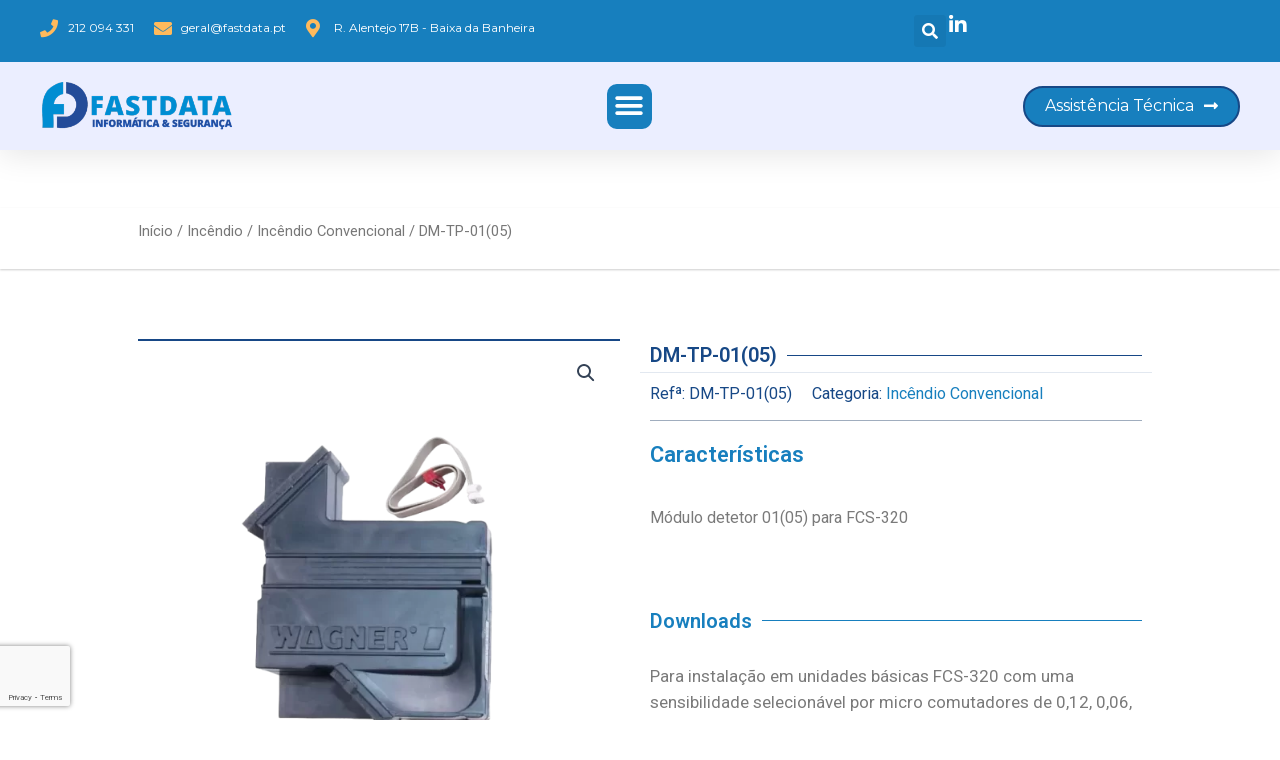

--- FILE ---
content_type: text/html; charset=utf-8
request_url: https://www.google.com/recaptcha/api2/anchor?ar=1&k=6Lcr9ZopAAAAAI8bamx2xipd0iv3i8hyDuXM7jWY&co=aHR0cHM6Ly93d3cuZmFzdGRhdGEucHQ6NDQz&hl=en&type=v3&v=PoyoqOPhxBO7pBk68S4YbpHZ&size=invisible&badge=bottomleft&sa=Form&anchor-ms=20000&execute-ms=30000&cb=wt9w9jpbs06h
body_size: 48759
content:
<!DOCTYPE HTML><html dir="ltr" lang="en"><head><meta http-equiv="Content-Type" content="text/html; charset=UTF-8">
<meta http-equiv="X-UA-Compatible" content="IE=edge">
<title>reCAPTCHA</title>
<style type="text/css">
/* cyrillic-ext */
@font-face {
  font-family: 'Roboto';
  font-style: normal;
  font-weight: 400;
  font-stretch: 100%;
  src: url(//fonts.gstatic.com/s/roboto/v48/KFO7CnqEu92Fr1ME7kSn66aGLdTylUAMa3GUBHMdazTgWw.woff2) format('woff2');
  unicode-range: U+0460-052F, U+1C80-1C8A, U+20B4, U+2DE0-2DFF, U+A640-A69F, U+FE2E-FE2F;
}
/* cyrillic */
@font-face {
  font-family: 'Roboto';
  font-style: normal;
  font-weight: 400;
  font-stretch: 100%;
  src: url(//fonts.gstatic.com/s/roboto/v48/KFO7CnqEu92Fr1ME7kSn66aGLdTylUAMa3iUBHMdazTgWw.woff2) format('woff2');
  unicode-range: U+0301, U+0400-045F, U+0490-0491, U+04B0-04B1, U+2116;
}
/* greek-ext */
@font-face {
  font-family: 'Roboto';
  font-style: normal;
  font-weight: 400;
  font-stretch: 100%;
  src: url(//fonts.gstatic.com/s/roboto/v48/KFO7CnqEu92Fr1ME7kSn66aGLdTylUAMa3CUBHMdazTgWw.woff2) format('woff2');
  unicode-range: U+1F00-1FFF;
}
/* greek */
@font-face {
  font-family: 'Roboto';
  font-style: normal;
  font-weight: 400;
  font-stretch: 100%;
  src: url(//fonts.gstatic.com/s/roboto/v48/KFO7CnqEu92Fr1ME7kSn66aGLdTylUAMa3-UBHMdazTgWw.woff2) format('woff2');
  unicode-range: U+0370-0377, U+037A-037F, U+0384-038A, U+038C, U+038E-03A1, U+03A3-03FF;
}
/* math */
@font-face {
  font-family: 'Roboto';
  font-style: normal;
  font-weight: 400;
  font-stretch: 100%;
  src: url(//fonts.gstatic.com/s/roboto/v48/KFO7CnqEu92Fr1ME7kSn66aGLdTylUAMawCUBHMdazTgWw.woff2) format('woff2');
  unicode-range: U+0302-0303, U+0305, U+0307-0308, U+0310, U+0312, U+0315, U+031A, U+0326-0327, U+032C, U+032F-0330, U+0332-0333, U+0338, U+033A, U+0346, U+034D, U+0391-03A1, U+03A3-03A9, U+03B1-03C9, U+03D1, U+03D5-03D6, U+03F0-03F1, U+03F4-03F5, U+2016-2017, U+2034-2038, U+203C, U+2040, U+2043, U+2047, U+2050, U+2057, U+205F, U+2070-2071, U+2074-208E, U+2090-209C, U+20D0-20DC, U+20E1, U+20E5-20EF, U+2100-2112, U+2114-2115, U+2117-2121, U+2123-214F, U+2190, U+2192, U+2194-21AE, U+21B0-21E5, U+21F1-21F2, U+21F4-2211, U+2213-2214, U+2216-22FF, U+2308-230B, U+2310, U+2319, U+231C-2321, U+2336-237A, U+237C, U+2395, U+239B-23B7, U+23D0, U+23DC-23E1, U+2474-2475, U+25AF, U+25B3, U+25B7, U+25BD, U+25C1, U+25CA, U+25CC, U+25FB, U+266D-266F, U+27C0-27FF, U+2900-2AFF, U+2B0E-2B11, U+2B30-2B4C, U+2BFE, U+3030, U+FF5B, U+FF5D, U+1D400-1D7FF, U+1EE00-1EEFF;
}
/* symbols */
@font-face {
  font-family: 'Roboto';
  font-style: normal;
  font-weight: 400;
  font-stretch: 100%;
  src: url(//fonts.gstatic.com/s/roboto/v48/KFO7CnqEu92Fr1ME7kSn66aGLdTylUAMaxKUBHMdazTgWw.woff2) format('woff2');
  unicode-range: U+0001-000C, U+000E-001F, U+007F-009F, U+20DD-20E0, U+20E2-20E4, U+2150-218F, U+2190, U+2192, U+2194-2199, U+21AF, U+21E6-21F0, U+21F3, U+2218-2219, U+2299, U+22C4-22C6, U+2300-243F, U+2440-244A, U+2460-24FF, U+25A0-27BF, U+2800-28FF, U+2921-2922, U+2981, U+29BF, U+29EB, U+2B00-2BFF, U+4DC0-4DFF, U+FFF9-FFFB, U+10140-1018E, U+10190-1019C, U+101A0, U+101D0-101FD, U+102E0-102FB, U+10E60-10E7E, U+1D2C0-1D2D3, U+1D2E0-1D37F, U+1F000-1F0FF, U+1F100-1F1AD, U+1F1E6-1F1FF, U+1F30D-1F30F, U+1F315, U+1F31C, U+1F31E, U+1F320-1F32C, U+1F336, U+1F378, U+1F37D, U+1F382, U+1F393-1F39F, U+1F3A7-1F3A8, U+1F3AC-1F3AF, U+1F3C2, U+1F3C4-1F3C6, U+1F3CA-1F3CE, U+1F3D4-1F3E0, U+1F3ED, U+1F3F1-1F3F3, U+1F3F5-1F3F7, U+1F408, U+1F415, U+1F41F, U+1F426, U+1F43F, U+1F441-1F442, U+1F444, U+1F446-1F449, U+1F44C-1F44E, U+1F453, U+1F46A, U+1F47D, U+1F4A3, U+1F4B0, U+1F4B3, U+1F4B9, U+1F4BB, U+1F4BF, U+1F4C8-1F4CB, U+1F4D6, U+1F4DA, U+1F4DF, U+1F4E3-1F4E6, U+1F4EA-1F4ED, U+1F4F7, U+1F4F9-1F4FB, U+1F4FD-1F4FE, U+1F503, U+1F507-1F50B, U+1F50D, U+1F512-1F513, U+1F53E-1F54A, U+1F54F-1F5FA, U+1F610, U+1F650-1F67F, U+1F687, U+1F68D, U+1F691, U+1F694, U+1F698, U+1F6AD, U+1F6B2, U+1F6B9-1F6BA, U+1F6BC, U+1F6C6-1F6CF, U+1F6D3-1F6D7, U+1F6E0-1F6EA, U+1F6F0-1F6F3, U+1F6F7-1F6FC, U+1F700-1F7FF, U+1F800-1F80B, U+1F810-1F847, U+1F850-1F859, U+1F860-1F887, U+1F890-1F8AD, U+1F8B0-1F8BB, U+1F8C0-1F8C1, U+1F900-1F90B, U+1F93B, U+1F946, U+1F984, U+1F996, U+1F9E9, U+1FA00-1FA6F, U+1FA70-1FA7C, U+1FA80-1FA89, U+1FA8F-1FAC6, U+1FACE-1FADC, U+1FADF-1FAE9, U+1FAF0-1FAF8, U+1FB00-1FBFF;
}
/* vietnamese */
@font-face {
  font-family: 'Roboto';
  font-style: normal;
  font-weight: 400;
  font-stretch: 100%;
  src: url(//fonts.gstatic.com/s/roboto/v48/KFO7CnqEu92Fr1ME7kSn66aGLdTylUAMa3OUBHMdazTgWw.woff2) format('woff2');
  unicode-range: U+0102-0103, U+0110-0111, U+0128-0129, U+0168-0169, U+01A0-01A1, U+01AF-01B0, U+0300-0301, U+0303-0304, U+0308-0309, U+0323, U+0329, U+1EA0-1EF9, U+20AB;
}
/* latin-ext */
@font-face {
  font-family: 'Roboto';
  font-style: normal;
  font-weight: 400;
  font-stretch: 100%;
  src: url(//fonts.gstatic.com/s/roboto/v48/KFO7CnqEu92Fr1ME7kSn66aGLdTylUAMa3KUBHMdazTgWw.woff2) format('woff2');
  unicode-range: U+0100-02BA, U+02BD-02C5, U+02C7-02CC, U+02CE-02D7, U+02DD-02FF, U+0304, U+0308, U+0329, U+1D00-1DBF, U+1E00-1E9F, U+1EF2-1EFF, U+2020, U+20A0-20AB, U+20AD-20C0, U+2113, U+2C60-2C7F, U+A720-A7FF;
}
/* latin */
@font-face {
  font-family: 'Roboto';
  font-style: normal;
  font-weight: 400;
  font-stretch: 100%;
  src: url(//fonts.gstatic.com/s/roboto/v48/KFO7CnqEu92Fr1ME7kSn66aGLdTylUAMa3yUBHMdazQ.woff2) format('woff2');
  unicode-range: U+0000-00FF, U+0131, U+0152-0153, U+02BB-02BC, U+02C6, U+02DA, U+02DC, U+0304, U+0308, U+0329, U+2000-206F, U+20AC, U+2122, U+2191, U+2193, U+2212, U+2215, U+FEFF, U+FFFD;
}
/* cyrillic-ext */
@font-face {
  font-family: 'Roboto';
  font-style: normal;
  font-weight: 500;
  font-stretch: 100%;
  src: url(//fonts.gstatic.com/s/roboto/v48/KFO7CnqEu92Fr1ME7kSn66aGLdTylUAMa3GUBHMdazTgWw.woff2) format('woff2');
  unicode-range: U+0460-052F, U+1C80-1C8A, U+20B4, U+2DE0-2DFF, U+A640-A69F, U+FE2E-FE2F;
}
/* cyrillic */
@font-face {
  font-family: 'Roboto';
  font-style: normal;
  font-weight: 500;
  font-stretch: 100%;
  src: url(//fonts.gstatic.com/s/roboto/v48/KFO7CnqEu92Fr1ME7kSn66aGLdTylUAMa3iUBHMdazTgWw.woff2) format('woff2');
  unicode-range: U+0301, U+0400-045F, U+0490-0491, U+04B0-04B1, U+2116;
}
/* greek-ext */
@font-face {
  font-family: 'Roboto';
  font-style: normal;
  font-weight: 500;
  font-stretch: 100%;
  src: url(//fonts.gstatic.com/s/roboto/v48/KFO7CnqEu92Fr1ME7kSn66aGLdTylUAMa3CUBHMdazTgWw.woff2) format('woff2');
  unicode-range: U+1F00-1FFF;
}
/* greek */
@font-face {
  font-family: 'Roboto';
  font-style: normal;
  font-weight: 500;
  font-stretch: 100%;
  src: url(//fonts.gstatic.com/s/roboto/v48/KFO7CnqEu92Fr1ME7kSn66aGLdTylUAMa3-UBHMdazTgWw.woff2) format('woff2');
  unicode-range: U+0370-0377, U+037A-037F, U+0384-038A, U+038C, U+038E-03A1, U+03A3-03FF;
}
/* math */
@font-face {
  font-family: 'Roboto';
  font-style: normal;
  font-weight: 500;
  font-stretch: 100%;
  src: url(//fonts.gstatic.com/s/roboto/v48/KFO7CnqEu92Fr1ME7kSn66aGLdTylUAMawCUBHMdazTgWw.woff2) format('woff2');
  unicode-range: U+0302-0303, U+0305, U+0307-0308, U+0310, U+0312, U+0315, U+031A, U+0326-0327, U+032C, U+032F-0330, U+0332-0333, U+0338, U+033A, U+0346, U+034D, U+0391-03A1, U+03A3-03A9, U+03B1-03C9, U+03D1, U+03D5-03D6, U+03F0-03F1, U+03F4-03F5, U+2016-2017, U+2034-2038, U+203C, U+2040, U+2043, U+2047, U+2050, U+2057, U+205F, U+2070-2071, U+2074-208E, U+2090-209C, U+20D0-20DC, U+20E1, U+20E5-20EF, U+2100-2112, U+2114-2115, U+2117-2121, U+2123-214F, U+2190, U+2192, U+2194-21AE, U+21B0-21E5, U+21F1-21F2, U+21F4-2211, U+2213-2214, U+2216-22FF, U+2308-230B, U+2310, U+2319, U+231C-2321, U+2336-237A, U+237C, U+2395, U+239B-23B7, U+23D0, U+23DC-23E1, U+2474-2475, U+25AF, U+25B3, U+25B7, U+25BD, U+25C1, U+25CA, U+25CC, U+25FB, U+266D-266F, U+27C0-27FF, U+2900-2AFF, U+2B0E-2B11, U+2B30-2B4C, U+2BFE, U+3030, U+FF5B, U+FF5D, U+1D400-1D7FF, U+1EE00-1EEFF;
}
/* symbols */
@font-face {
  font-family: 'Roboto';
  font-style: normal;
  font-weight: 500;
  font-stretch: 100%;
  src: url(//fonts.gstatic.com/s/roboto/v48/KFO7CnqEu92Fr1ME7kSn66aGLdTylUAMaxKUBHMdazTgWw.woff2) format('woff2');
  unicode-range: U+0001-000C, U+000E-001F, U+007F-009F, U+20DD-20E0, U+20E2-20E4, U+2150-218F, U+2190, U+2192, U+2194-2199, U+21AF, U+21E6-21F0, U+21F3, U+2218-2219, U+2299, U+22C4-22C6, U+2300-243F, U+2440-244A, U+2460-24FF, U+25A0-27BF, U+2800-28FF, U+2921-2922, U+2981, U+29BF, U+29EB, U+2B00-2BFF, U+4DC0-4DFF, U+FFF9-FFFB, U+10140-1018E, U+10190-1019C, U+101A0, U+101D0-101FD, U+102E0-102FB, U+10E60-10E7E, U+1D2C0-1D2D3, U+1D2E0-1D37F, U+1F000-1F0FF, U+1F100-1F1AD, U+1F1E6-1F1FF, U+1F30D-1F30F, U+1F315, U+1F31C, U+1F31E, U+1F320-1F32C, U+1F336, U+1F378, U+1F37D, U+1F382, U+1F393-1F39F, U+1F3A7-1F3A8, U+1F3AC-1F3AF, U+1F3C2, U+1F3C4-1F3C6, U+1F3CA-1F3CE, U+1F3D4-1F3E0, U+1F3ED, U+1F3F1-1F3F3, U+1F3F5-1F3F7, U+1F408, U+1F415, U+1F41F, U+1F426, U+1F43F, U+1F441-1F442, U+1F444, U+1F446-1F449, U+1F44C-1F44E, U+1F453, U+1F46A, U+1F47D, U+1F4A3, U+1F4B0, U+1F4B3, U+1F4B9, U+1F4BB, U+1F4BF, U+1F4C8-1F4CB, U+1F4D6, U+1F4DA, U+1F4DF, U+1F4E3-1F4E6, U+1F4EA-1F4ED, U+1F4F7, U+1F4F9-1F4FB, U+1F4FD-1F4FE, U+1F503, U+1F507-1F50B, U+1F50D, U+1F512-1F513, U+1F53E-1F54A, U+1F54F-1F5FA, U+1F610, U+1F650-1F67F, U+1F687, U+1F68D, U+1F691, U+1F694, U+1F698, U+1F6AD, U+1F6B2, U+1F6B9-1F6BA, U+1F6BC, U+1F6C6-1F6CF, U+1F6D3-1F6D7, U+1F6E0-1F6EA, U+1F6F0-1F6F3, U+1F6F7-1F6FC, U+1F700-1F7FF, U+1F800-1F80B, U+1F810-1F847, U+1F850-1F859, U+1F860-1F887, U+1F890-1F8AD, U+1F8B0-1F8BB, U+1F8C0-1F8C1, U+1F900-1F90B, U+1F93B, U+1F946, U+1F984, U+1F996, U+1F9E9, U+1FA00-1FA6F, U+1FA70-1FA7C, U+1FA80-1FA89, U+1FA8F-1FAC6, U+1FACE-1FADC, U+1FADF-1FAE9, U+1FAF0-1FAF8, U+1FB00-1FBFF;
}
/* vietnamese */
@font-face {
  font-family: 'Roboto';
  font-style: normal;
  font-weight: 500;
  font-stretch: 100%;
  src: url(//fonts.gstatic.com/s/roboto/v48/KFO7CnqEu92Fr1ME7kSn66aGLdTylUAMa3OUBHMdazTgWw.woff2) format('woff2');
  unicode-range: U+0102-0103, U+0110-0111, U+0128-0129, U+0168-0169, U+01A0-01A1, U+01AF-01B0, U+0300-0301, U+0303-0304, U+0308-0309, U+0323, U+0329, U+1EA0-1EF9, U+20AB;
}
/* latin-ext */
@font-face {
  font-family: 'Roboto';
  font-style: normal;
  font-weight: 500;
  font-stretch: 100%;
  src: url(//fonts.gstatic.com/s/roboto/v48/KFO7CnqEu92Fr1ME7kSn66aGLdTylUAMa3KUBHMdazTgWw.woff2) format('woff2');
  unicode-range: U+0100-02BA, U+02BD-02C5, U+02C7-02CC, U+02CE-02D7, U+02DD-02FF, U+0304, U+0308, U+0329, U+1D00-1DBF, U+1E00-1E9F, U+1EF2-1EFF, U+2020, U+20A0-20AB, U+20AD-20C0, U+2113, U+2C60-2C7F, U+A720-A7FF;
}
/* latin */
@font-face {
  font-family: 'Roboto';
  font-style: normal;
  font-weight: 500;
  font-stretch: 100%;
  src: url(//fonts.gstatic.com/s/roboto/v48/KFO7CnqEu92Fr1ME7kSn66aGLdTylUAMa3yUBHMdazQ.woff2) format('woff2');
  unicode-range: U+0000-00FF, U+0131, U+0152-0153, U+02BB-02BC, U+02C6, U+02DA, U+02DC, U+0304, U+0308, U+0329, U+2000-206F, U+20AC, U+2122, U+2191, U+2193, U+2212, U+2215, U+FEFF, U+FFFD;
}
/* cyrillic-ext */
@font-face {
  font-family: 'Roboto';
  font-style: normal;
  font-weight: 900;
  font-stretch: 100%;
  src: url(//fonts.gstatic.com/s/roboto/v48/KFO7CnqEu92Fr1ME7kSn66aGLdTylUAMa3GUBHMdazTgWw.woff2) format('woff2');
  unicode-range: U+0460-052F, U+1C80-1C8A, U+20B4, U+2DE0-2DFF, U+A640-A69F, U+FE2E-FE2F;
}
/* cyrillic */
@font-face {
  font-family: 'Roboto';
  font-style: normal;
  font-weight: 900;
  font-stretch: 100%;
  src: url(//fonts.gstatic.com/s/roboto/v48/KFO7CnqEu92Fr1ME7kSn66aGLdTylUAMa3iUBHMdazTgWw.woff2) format('woff2');
  unicode-range: U+0301, U+0400-045F, U+0490-0491, U+04B0-04B1, U+2116;
}
/* greek-ext */
@font-face {
  font-family: 'Roboto';
  font-style: normal;
  font-weight: 900;
  font-stretch: 100%;
  src: url(//fonts.gstatic.com/s/roboto/v48/KFO7CnqEu92Fr1ME7kSn66aGLdTylUAMa3CUBHMdazTgWw.woff2) format('woff2');
  unicode-range: U+1F00-1FFF;
}
/* greek */
@font-face {
  font-family: 'Roboto';
  font-style: normal;
  font-weight: 900;
  font-stretch: 100%;
  src: url(//fonts.gstatic.com/s/roboto/v48/KFO7CnqEu92Fr1ME7kSn66aGLdTylUAMa3-UBHMdazTgWw.woff2) format('woff2');
  unicode-range: U+0370-0377, U+037A-037F, U+0384-038A, U+038C, U+038E-03A1, U+03A3-03FF;
}
/* math */
@font-face {
  font-family: 'Roboto';
  font-style: normal;
  font-weight: 900;
  font-stretch: 100%;
  src: url(//fonts.gstatic.com/s/roboto/v48/KFO7CnqEu92Fr1ME7kSn66aGLdTylUAMawCUBHMdazTgWw.woff2) format('woff2');
  unicode-range: U+0302-0303, U+0305, U+0307-0308, U+0310, U+0312, U+0315, U+031A, U+0326-0327, U+032C, U+032F-0330, U+0332-0333, U+0338, U+033A, U+0346, U+034D, U+0391-03A1, U+03A3-03A9, U+03B1-03C9, U+03D1, U+03D5-03D6, U+03F0-03F1, U+03F4-03F5, U+2016-2017, U+2034-2038, U+203C, U+2040, U+2043, U+2047, U+2050, U+2057, U+205F, U+2070-2071, U+2074-208E, U+2090-209C, U+20D0-20DC, U+20E1, U+20E5-20EF, U+2100-2112, U+2114-2115, U+2117-2121, U+2123-214F, U+2190, U+2192, U+2194-21AE, U+21B0-21E5, U+21F1-21F2, U+21F4-2211, U+2213-2214, U+2216-22FF, U+2308-230B, U+2310, U+2319, U+231C-2321, U+2336-237A, U+237C, U+2395, U+239B-23B7, U+23D0, U+23DC-23E1, U+2474-2475, U+25AF, U+25B3, U+25B7, U+25BD, U+25C1, U+25CA, U+25CC, U+25FB, U+266D-266F, U+27C0-27FF, U+2900-2AFF, U+2B0E-2B11, U+2B30-2B4C, U+2BFE, U+3030, U+FF5B, U+FF5D, U+1D400-1D7FF, U+1EE00-1EEFF;
}
/* symbols */
@font-face {
  font-family: 'Roboto';
  font-style: normal;
  font-weight: 900;
  font-stretch: 100%;
  src: url(//fonts.gstatic.com/s/roboto/v48/KFO7CnqEu92Fr1ME7kSn66aGLdTylUAMaxKUBHMdazTgWw.woff2) format('woff2');
  unicode-range: U+0001-000C, U+000E-001F, U+007F-009F, U+20DD-20E0, U+20E2-20E4, U+2150-218F, U+2190, U+2192, U+2194-2199, U+21AF, U+21E6-21F0, U+21F3, U+2218-2219, U+2299, U+22C4-22C6, U+2300-243F, U+2440-244A, U+2460-24FF, U+25A0-27BF, U+2800-28FF, U+2921-2922, U+2981, U+29BF, U+29EB, U+2B00-2BFF, U+4DC0-4DFF, U+FFF9-FFFB, U+10140-1018E, U+10190-1019C, U+101A0, U+101D0-101FD, U+102E0-102FB, U+10E60-10E7E, U+1D2C0-1D2D3, U+1D2E0-1D37F, U+1F000-1F0FF, U+1F100-1F1AD, U+1F1E6-1F1FF, U+1F30D-1F30F, U+1F315, U+1F31C, U+1F31E, U+1F320-1F32C, U+1F336, U+1F378, U+1F37D, U+1F382, U+1F393-1F39F, U+1F3A7-1F3A8, U+1F3AC-1F3AF, U+1F3C2, U+1F3C4-1F3C6, U+1F3CA-1F3CE, U+1F3D4-1F3E0, U+1F3ED, U+1F3F1-1F3F3, U+1F3F5-1F3F7, U+1F408, U+1F415, U+1F41F, U+1F426, U+1F43F, U+1F441-1F442, U+1F444, U+1F446-1F449, U+1F44C-1F44E, U+1F453, U+1F46A, U+1F47D, U+1F4A3, U+1F4B0, U+1F4B3, U+1F4B9, U+1F4BB, U+1F4BF, U+1F4C8-1F4CB, U+1F4D6, U+1F4DA, U+1F4DF, U+1F4E3-1F4E6, U+1F4EA-1F4ED, U+1F4F7, U+1F4F9-1F4FB, U+1F4FD-1F4FE, U+1F503, U+1F507-1F50B, U+1F50D, U+1F512-1F513, U+1F53E-1F54A, U+1F54F-1F5FA, U+1F610, U+1F650-1F67F, U+1F687, U+1F68D, U+1F691, U+1F694, U+1F698, U+1F6AD, U+1F6B2, U+1F6B9-1F6BA, U+1F6BC, U+1F6C6-1F6CF, U+1F6D3-1F6D7, U+1F6E0-1F6EA, U+1F6F0-1F6F3, U+1F6F7-1F6FC, U+1F700-1F7FF, U+1F800-1F80B, U+1F810-1F847, U+1F850-1F859, U+1F860-1F887, U+1F890-1F8AD, U+1F8B0-1F8BB, U+1F8C0-1F8C1, U+1F900-1F90B, U+1F93B, U+1F946, U+1F984, U+1F996, U+1F9E9, U+1FA00-1FA6F, U+1FA70-1FA7C, U+1FA80-1FA89, U+1FA8F-1FAC6, U+1FACE-1FADC, U+1FADF-1FAE9, U+1FAF0-1FAF8, U+1FB00-1FBFF;
}
/* vietnamese */
@font-face {
  font-family: 'Roboto';
  font-style: normal;
  font-weight: 900;
  font-stretch: 100%;
  src: url(//fonts.gstatic.com/s/roboto/v48/KFO7CnqEu92Fr1ME7kSn66aGLdTylUAMa3OUBHMdazTgWw.woff2) format('woff2');
  unicode-range: U+0102-0103, U+0110-0111, U+0128-0129, U+0168-0169, U+01A0-01A1, U+01AF-01B0, U+0300-0301, U+0303-0304, U+0308-0309, U+0323, U+0329, U+1EA0-1EF9, U+20AB;
}
/* latin-ext */
@font-face {
  font-family: 'Roboto';
  font-style: normal;
  font-weight: 900;
  font-stretch: 100%;
  src: url(//fonts.gstatic.com/s/roboto/v48/KFO7CnqEu92Fr1ME7kSn66aGLdTylUAMa3KUBHMdazTgWw.woff2) format('woff2');
  unicode-range: U+0100-02BA, U+02BD-02C5, U+02C7-02CC, U+02CE-02D7, U+02DD-02FF, U+0304, U+0308, U+0329, U+1D00-1DBF, U+1E00-1E9F, U+1EF2-1EFF, U+2020, U+20A0-20AB, U+20AD-20C0, U+2113, U+2C60-2C7F, U+A720-A7FF;
}
/* latin */
@font-face {
  font-family: 'Roboto';
  font-style: normal;
  font-weight: 900;
  font-stretch: 100%;
  src: url(//fonts.gstatic.com/s/roboto/v48/KFO7CnqEu92Fr1ME7kSn66aGLdTylUAMa3yUBHMdazQ.woff2) format('woff2');
  unicode-range: U+0000-00FF, U+0131, U+0152-0153, U+02BB-02BC, U+02C6, U+02DA, U+02DC, U+0304, U+0308, U+0329, U+2000-206F, U+20AC, U+2122, U+2191, U+2193, U+2212, U+2215, U+FEFF, U+FFFD;
}

</style>
<link rel="stylesheet" type="text/css" href="https://www.gstatic.com/recaptcha/releases/PoyoqOPhxBO7pBk68S4YbpHZ/styles__ltr.css">
<script nonce="-90D3ydfxKRwdlS8RPIetQ" type="text/javascript">window['__recaptcha_api'] = 'https://www.google.com/recaptcha/api2/';</script>
<script type="text/javascript" src="https://www.gstatic.com/recaptcha/releases/PoyoqOPhxBO7pBk68S4YbpHZ/recaptcha__en.js" nonce="-90D3ydfxKRwdlS8RPIetQ">
      
    </script></head>
<body><div id="rc-anchor-alert" class="rc-anchor-alert"></div>
<input type="hidden" id="recaptcha-token" value="[base64]">
<script type="text/javascript" nonce="-90D3ydfxKRwdlS8RPIetQ">
      recaptcha.anchor.Main.init("[\x22ainput\x22,[\x22bgdata\x22,\x22\x22,\[base64]/[base64]/[base64]/KE4oMTI0LHYsdi5HKSxMWihsLHYpKTpOKDEyNCx2LGwpLFYpLHYpLFQpKSxGKDE3MSx2KX0scjc9ZnVuY3Rpb24obCl7cmV0dXJuIGx9LEM9ZnVuY3Rpb24obCxWLHYpe04odixsLFYpLFZbYWtdPTI3OTZ9LG49ZnVuY3Rpb24obCxWKXtWLlg9KChWLlg/[base64]/[base64]/[base64]/[base64]/[base64]/[base64]/[base64]/[base64]/[base64]/[base64]/[base64]\\u003d\x22,\[base64]\\u003d\x22,\[base64]/DicONVFDDnT5SfsKVLELDgcOEX8OWJcOrwqZzP8Otw5HCrcO6woHDoht7MAfDnz8Jw75Jw5oZTsKHwpfCt8Kmw64+w5TCtQI5w5rCjcKBwp7DqmApwqBBwpd3IcK7w4fCmDDCl1PCvsO7QcKaw6XDrcK/BsOZwq3Cn8O0wro8w6FBWVzDr8KNHQxuwoDCncOJwpnDpMKPwq1JwqHDv8OIwqIHw5zCnMOxwrfCscO9bhkNYzXDi8KHN8KMdCbDuBs7OnPCtwtnw7fCrCHCqcOYwoIrwpkLZkhFR8K7w54lK0VawpLCjC4rw6vDk8OJehxZwro3w7fDgsOIFsOHw7vDim8/[base64]/Do8Kww7BYK8KRwpzCtAtPf8OKw5TDnnfCrz0xw5s7wqgOAsKEU3w9wrzDgcOUHUxqw7USw5zDvitMw6HCrhYWUiXCqz48dsKpw5TDp3t7BsOnYVAqGMOnLgsow5zCk8KxMjvDm8OWwrPDihAGwq3DosOzw6Ivw6LDp8OTHsO7Di1SwoLCqy/DuHcqwqHCsSt8wprDncKwaVolNsO0KClJaXjDmsKLYcKKwo/[base64]/WsKGw6DDsRl8QFrCuzFab1AHMFDDsVPDhw7CpirCm8KaNMKSV8K7PsKNBcOedH4cbhNTacK7THtYw4fCgcOdbcKzwpNGw4Now7TDrsOTwq4OwpnDm2DCssOeDMKAwoB/MQ4hFwPClAweHRLDkizCqmcRw59Cw4rCg34fesK+JsOFDsKTw63DsHhCDUvCoMOjwrElw7sLwo/Cu8Kiwp0OY2AeGsKJK8Kjwpd4w6x4w7QyRMKkwo9bw7ZZwp0/w6XDmsO7OsOXaDtewpPCgsKkIcOEGUHCgcOSw6/DtsKowpYoQMKxwrXCkzrDusKVw7rDncOQa8KUwoDClMOEQ8KywrnDm8OafMKAwp03F8K2wrbCgMOoP8OyAMO1HAvDuCYLw4BRwrDDtMKkIsOXw4nDpFdBwonCr8K2wpRGbTTCmcO0UsK5wq/CgV3ClDMjwrkJwqxEw7NYJV/CpFAPwr7ChcOWc8KQNj/ChcKiwosZw6/DhwhHwrFeFg3CoX/[base64]/ClQ4hwp4fYsO8w6Msw74qCsOkfMKGwpjDnMKbacKqwowuw7nDncKNDxchHcKcAg7CucOYwqlrw6RLwr8jwpzDi8ORQMKjw5/CkcKgwrUSTWrDo8KSw6TCk8K+Iih+w5bDp8KXB3/CicODwr7Dj8OMw4HCisOcw6E8w4vCr8KMT8OXTcO3MjbDun/CosKORgLCucOGwqHDvMOBLWElLEI4w71jwqprw6dtwqh5IWHCrF7DvBPCkEctfcOoPg0VwrQDwoTDvTzCjcO2woZbYMKSZxnDsDvCtcKJU3/Co2/CmQoaf8O+YH84dlrDvsOLw6E/wokJe8Ofw7HCsn3DjMOyw5YPwozClkDDlDwRVT7CsX8adsKjHcKFCcOjWsOREcOgYV/DvMKLH8O4w7PDg8KUHsKBw4E0GE/CtVnDnwbCucOgw417B2PCpS3Co3Z+wrZbw59gw4V0RlB6wrsZNMOTw7p9wqReDnfCqcOuw4nDmsOjwqgUTRLDuDkSI8OCb8Obw6xcwprCgMOVEcOfw6HDllTDlD/CmWLCkWPDhcKKAVnDghNqPlnCpcOowq7DjsKNwqDCnsOVwp/DnwRkYSFPwoDDjBlzbGcdOWgwXMORw7DCjSEiwo3DrQtowqJhQsKwNMOVwqvCpcKmSwfDr8OjBFEewovDvcOXQy8xw4Z9N8OWwpjDsMOPwpsEw5F3w6PCpMKUBsOIAnkUGcOxwqIFwoDCvMKjUMOrwr7DsX7DhMKeYMKCFsKWw59/[base64]/DkHHDkHHCp2HClsOvwoLDpyjDpMORecONQnTCs8OvS8K2TGlHa8Old8OLw6nCi8KHV8Kkw7DDlMKDRsKDw68kw4DCjMKhwrJKSnnCqMOTwpZHQsODICvDmcO1HwDCtCYDTMOcJkrDtk0WJsOcPcK5ccKheUU/GzQ9w6bDj34bwotXCsONw4jCtMOzwrEdwq9Fw5nDpMOaYMONwptwTwPDvMOBGMOzwr0pw7gQw6bDrcOCwoc4wojDhcKTw7grw6PCvsKwwozCqMKDw7N6EmfCicOmLsO0wpLDunZTwqvDtW52w5Y7w71EccK8wrMSwq94w7nCsU1awojCnMKCc0bCtUouCz4Zwq5wNsK/AicZw4cew6nDq8OjCsKHQcO9VAHDrcKrIxjCtsK+BlIZAsOmw7LDtiTDgUEgPcKDThrCm8KWWj4NRMO3wp3DusOUG0tnwprDtzLDs8Kww4LCh8Oaw6gfwqfDpRMawq0OwqRiwodlVzPCr8Kew7sjwrFjOmwCw7Y5LMOJw7rCjTpWP8KRDcKQL8Kzwr/Dl8OzD8KdIMKww5bCiQjDnnzDph/[base64]/w6FXZWBLw6JzwpvCvcOFw6ZvRMO3wrbChzjChQ0YLcO6woxyXcKrbFPDhsKPwq1ywofCg8K3XALDssKLwpwYw6UXw4fCggcWYsKBPW1yWmTCgcKzJj8/woLDkMKqZcOOw5XCgmwQJcKURMKZw6XCtFAIRlTDlTwLSsKsFsKuw494CTzCqsOMOCJtXyknfAQYIcOJOXPDvxTDuVwjwrrDjmlVw4lmw77Dl0/DqXR2LTnCv8O4QlbDo08vw7vDghTCv8OVcMK9Ewokw5XDhEbDoX9kwrfDvMOMDsOrV8OowpDDjMKuXUtva2DCucODRC3DscKvBMOZWsKUTjjCn194wr/DmSHChATDphE0wpzDpcKfwr7DhhFWZcOQw5wiMSQjwq9OwqYEA8Oww6EHwrwMMl90wpVLSsKow5zCmMO/w7U1NMO2w7nDl8KOwrQbSQjCgMKkUsOEMjHDghIZwqbDsXvCmypBwrTCocKICsKDKhzCnsKFwqc3AMOhw6HDgwIOwok8YMOSdsOHw6/[base64]/DsMOVw41MQgHChXJXOFrCocKJdWZXw7/ChcKiFmFRVMOrYDDDh8KEaGvDsMK7w5RaN3p/DMKRJMKtGkpiOXrCg2fCug9Iw7XDuMKMwqMaaA7CmXVlFcKKw4LChzzCuFvCj8KGdMKkwog0NsKSE29+w4lnJsOlJw5qwq/DmkswYmB5w7DDrnwBwoI+wr8iUXQ3esKww5ZIw4VIc8Kjw4MeKcKjDcKXOCLDiMO6eCpqw6bCq8ObUjkkIjTDssONw7RcCDwYw4cRwrTDhsKye8OnwrgQw4rDkAfDv8KOwpLDgcOdW8OEUsOfw6/Dm8KFasKxdsKkwoTDrjzCoknCklVzPQ3DpsOTwpnClC/[base64]/w5NdDcOdQyLDg2vDmkJWYw7ClcKDw5jDihIqXU0oBsKYwrwuwpVCw4TDhHY5BQvCihPDlMKbQiDDiMOSwrYmw7Q8wox0wq0fXMOfSHNFVMOAw67Cs2Y6w4TDtsO0wpUzccOTCMKVw5wTwoHCgQ3Ct8KAw7bCrcO6wrFXw7HDp8OibzR2w7/CisKaw7AcSMOURQUuw4IrQkLDkcOkw6J2cMOAfgt/w7fCuXNIckMiHcOPwpzDgVVMw4EPYcKtDMOQwr/[base64]/w5DCuR7CrMKowo52w5HDhMKywrdiwrE9cMKvIsKVPiJKwqPDk8OIw5bDiQ3DsDAzwpzDvUcmCMOxXUslw6Bcw4IIQk/DvTZZwrFFwrnCvMOOwr3Cp3M1YMKuw6jDv8KEMcO4bsO/w7Yyw6XCqsOOWcKWa8K0MsOFVRzCqEpTw4LCrcOxw53DjmDDnsO4w7lFUVfDnEMsw6lVWQPCt3jDpsOjB3N8T8OUacKEwpDCuEd/[base64]/dxbDu8K0V17Dv8KNwo5jZsKcw67DvMOuYXcTQwTDh0gsWcK0Rg/Cp8OmwpfCo8OIJcKKw4ZcbsKTcsKtV3EnPz7DqQBKw6M3wpfDrMObDsOEZsOSRk9JeBrCsAgowoDCnELDvwlcXWgVw49Hc8Ogw4R3eFvCjcO0asOjEMOhGsOQXF9NPwjDlUXCusOdesK0IMOvw6vCmE3ClcKRUHceVRnDnMKrYVNRI0QCZMOPw4/CiUzCqxHCm005woEjw6bDoinCqm4fUsO7w67Dg0LDvcKaE2nCoj5IwpjDucOEw49JwqYpfcOPwrTDksO9CktQdBHCqDlTwrwSwppXPcKew4nDj8O8w6cCw7UMVz9fZwLCk8KTCQbDnsO/fcK8Sy3ChcK8wpXDqsOcOMKSwromQlUMwqvDqMKfRlvCr8Knw4PCt8Odw4UPIcKwO0wVNB9EEMOqKcKfecOfBQvCtxHCu8OAw7tgGiHClsOzwojDvyBbCsOFwrEBwrFNw7Mcw6PCinQGXxjDqUTDtsKaYMOywp5twqfDp8OowrHDmsOSFF1bRXDClVsawpXDgw0nJcK/NcKUw63DhcOVw6PDnsK5wpc9eMOjwp7CvMKWUMKdw7EHUMKTw4jCrMOoeMOMFkvCsTPDicKrw6Ztel8MI8KVw7rCkcOIwrB1w5Rdw75uwpwiwoNSw6NOAcKkI3k7wo3CoMOvwpXCusK5OUI1wpvCmMKMw4thVnnDkcKcwoVje8KfeloPc8KweQRww6JsFsO/[base64]/CvMOyw5Uaw7Yow5bDscOjfgzCn3t5ExfClhfCilPCszMWey/DrMKeNRoiworCnx3Dq8OQAsKRSGdoe8OkRcKQw7bCiHDCjMKYK8Oxw73CvMKqw5JGFEfCr8Kxw7dww7nDn8OxPcKuX8KywqvDtcOcwpJnZMOPbcK1TMOcw6YywptmSGR+X1PCq8KDCF3DhsOew5Qnw43Dv8OrbUTDogp4wrnCil06dmtcNcKbJ8Kze0F6wr/DgGRFw5XCqg5Qe8K2V1DCk8OGwoADw5pOwq0UwrDCqMKLwobCuGvDmnI+w5N6f8KYfWbDmMOwN8OnAxDDhA03w5vCqk/CgsOWw4/CpmVhFlbCvsKow4tqcsKKwqwfwobDtw/DnxQVw48Ew7A9wpbDjgNQw4YEPcKlRyFpCS3DksK/TDvCiMOHw6JzwpV7w5/CkcOew4Foa8KRw4JfcTfDosOvw7Ejw59+VMOewoICNsK5woXCqlvDoFTCo8O6wot8WXkpw4FlQ8KQNX4lwrExDcKjwqTCiU5DMcKsa8K0KcKlMcO4En/DlFbDpcKeY8KvJhxyw5JfJSTDhcKIwqMvdMKyNMK5w4/CpV7CtBfCqgVFA8KsOsKVw57Dq3/CnT9oezvCkg8Dw6BBw5VCw6nDqkDDpcOaCRTDksORwrFqNcKZwo7DoEjCjsKew6YLw6d4c8K+OsO6HcOkZcK7MMKna0TClkLCgMOlw43DjAzCihE3w6czFVfCsMKnw7TDvsKjX0/DhELDoMKww73CnkEyaMOvwpsTwprCgjrDisKQw7oMw7VuKH/Dqxl/VzHDgMOXccOWIsKBwrLDrm8IesOrwoctw7/ChF86YMORw6w9wqrDjcKZwqhEwodEYFFxw4p3OTbCjcO8wostw43CuRguwq1AVgdLA17Cnk8+wrzDs8OONcK1PsK7DxzCrMOkw7jDi8Kvw7Vawo4fPiHCshfDjRciwpjDlX8uDETDsFNPejERw4rDm8KWw5VXw4PDlsO0EsOkRcKlJMKYZmwSwr/CgiLCli/Cpw/DtRDDusK1IMOsAWg5IRJuPsOgwpAcw4Q+AMKFwpPDrjETIQJVw47CnQQcYQDCsionwo/CpgYiI8KUasKpwpfDixFDwqMUw6fCpMKGwrrDpwEvwolyw79Bw4DCpAJYw4tGIhoIw6sCTcOuwrvDiUVOw7Y6LcOcwpPCpsOqwoPCoG1FbX4VOFbCmMKbWx/[base64]/DoVkywqoiwqHCm25gaht8wqgXPcOtEWJFMcKXR8KrK25Gw6XDlsKywo4oFGXClhrCiknDrglDHgzCnQnCj8KhOsOTwq4+TGwRw5MZPyjCihF6fyAGGx9tWgYUwrpqw75Nw5UIIcKQDsKqW1/[base64]/aS5/[base64]/CrB94J8KgwrgkG8Ofw5hEVsKoL8KGQUMvwrfCi8OewoPCjk8BwrhZwqXClzvCr8KZPgMyw4dNwrIVIynDncOBTGbCszEwwrJUw5ozb8OaER8Tw5fDssKQNMKUw6N7w7hfdTk/[base64]/[base64]/ClMKUaRjCgcO3Uhc8HGV5w6zCi8KyO8KeHyrCvMOABRVbfAUcw7s5SsKWwrjCscO2woR7ecOeOmI0wqbChDl3VsKywrDComcgaR47w6/Di8KFeMK2w5bCkxEmA8KUdF7DsXjCgFsIw4spFcKycsKtw6DCmBvDn0sFPMOswqxrQMOzw7/CvsK0wo5/b0FRwpTCssOuTAx6ahXCllArdMObfcKgNl1fw4rDmgfDtcKAXsOufMKTPcOPVsK8IcO0w7l5wrZkLDDCkxg/GDvDlDfDgiULw4sWKig9Uz1ZPifCqsOOccO3GsOCw5TDtwvDuCDCtsOqw57DjGFpw4jCncOPw4gZYMKqZsOhwpPCkDPCrBLDvB8GaMKFMkrCoz5XGsK+w5UHw61EScK7bhQUwo7Cnh1NSQU7w7/CmcKfAxPDkcORworDv8OAw5RZJ2d6wrTCjMKXw5xSA8KBw7vCrcKwNsK9w6/[base64]/CncOmG8KYYhnDm8ObwpPDigLCrMK1w7gwwo85wp0YwobCvCUIGcKmdkFEK8KWw4deDjA+wpvCuzHCiAZBw6fDkU7DvlbCpGMfw6AdwozDvn5ZCk/DjCnCscKEw6wlw5duH8K6w6bDslHDmsO/wq53w5fDrcOlw47CuArDssKywrs0D8O2Sg/CocOSwoNbUWBvw6xfUsKgwr7CmyHDsMOSw7jDjSbClMOGLFTDpzXDpyTCuSgxDcKTYsKZWMKmasKDw5ZWRMKadW9Zw5l3PcOEwofDgSkDQnh/[base64]/dQwhBcObwqw0wp9oIcK/[base64]/ccOXDVJfw7tBwrvChsKuw5BKJQMqw53DgMKBP8Olw4vDlMOQw4dGwrwZGRxfLC3Dq8KIUULDqsOzwonCvmTCjQ/[base64]/[base64]/CnnseAMOEwoJJF8Kewohewq/DkEfDoWMDwr3DgMKBw5HCtMO4JMOjwqrDrMKQwphzUcK2WRFWw57Ci8KOwp/CpWkFKAglEMKdeGbCkcKnUyfCgsKwwrbCocK6w5bCosOzccOcw4DCosOMQ8K9ecKkwq0eUV/[base64]/DjEDCg8OIXD3Do8KfUsONWcKRwqjDlMKIDkAiw5nDjCRWHMKEwrwzQgPDoShVw49jNUBmw5rChzZSwo/DoMOeDsKwwqHCnzPDsHglwoLDkSJ2UA5dBH3DjT1/[base64]/DvcKPVcKDOsOrGjTCl0hzMsK+bsOyCjLCoMOYwotGJWHDvmgDa8KgwrbDo8K3HcOoOcOZL8KSw4vCvR7DshLCoMKLMsK8w5ElwpXDjk1EKHjCvCXCmGgMZ3dkwpzCmlPCo8O/DyLCnsKhPcKEUsKsd2rChcKiwpjDqMKoDA/[base64]/w7VrSMKjw5g+wqnCpMOkw4nCmMK3wr/[base64]/S8KvwqbCmcK8NmbCvD4jw5ogwpzDpMKaM1rDt8OOSFnDoMKuwrTCj8Ozw57CvsOeYsKRFQTDocOXLcOgwoh8fELDj8K1woV9SMK7woTChgAJWMK9WMKiw6PCvcKeMCDCsMK/[base64]/w4LDnG3CgibChMO5T8OObG3DkT3DvTnDicOcw67CjcOOwpvCujsRw5HDtsKlJ8KZw5ZbXMOmUMK9w703OMK/wp9nUcKiw7vCsicqKUXCt8KzM2hbw6lWwoHCgcOgZMOKwp1dw7/Cj8OYGnceKsKKBcO5wqfCmlLCvcKTw6HCssOqH8O9wozDgcKsRQLCi8KBIcO0wqECDyInGcOgw5xjL8KqwozCviXDsMKeX1TDn3PDv8KZVcKyw6TDksKRw4ocw5MGw60vw7wnwrDDrWxiw4DDqcOad1Z5w5YTwr1OwokVw6wEQcKOw6jCvAJ8IsKSLMO3wp/Dg8ORG1HCuU3CrcODAMOFUkPCpsOtwr7DucOeTlLDnRwnwro3wpDCunV/w486bzjCiMKyDsKEw5/CqhcswqB8OhrClyTClC0eMMOQdx3DtBvDtErDi8KDVsKoNWjDu8OVGwoud8KFV2bCrsKKYsOidMOGwolZaA/DpMK4GMOqO8OmwrHDk8KIwrTCrTHCtF0VYMOAYG3DmMK5wqIVw57ChcKAw7rCsSQMwp1Aw77Cpl7DoD5VAzFjGcOJw6TDmMOQG8KpRsOWS8OcQhNHUzBqBsK/wotQXjzCsMKjw7vCoFUFwrTCnHl1d8KpS3fCisODw6XDtMK6ZCxiCcOSU0TDqigXw7PDgsKWEcOvwo/Dt0HCvU/CvFPDjF3Cl8K4wqbCpsKFw6gBw73DgXHDqMOlKD5NwqALw5DDpsK3woHCh8Otw5ZtwrPDvcO8DGbCvDzCpldZTMO1dsOmRj9WbVXDt2UbwqMowqPDuVJRwqoxw4pEJRPDssOyw5vDmsOAVsO9EsOaU0zDoErCqELCrsKVCF/CvMKCVRNbwp7Cl2nCm8K2wr3DiTPCiSkSwq1EacKabVccwp8cOyjCrMO+w7lpw54PISnCrEU7wpQQwovCsUvDpcKmw4ANLB/DsiHChsKjEcKBw6V4w785IsOtw6TCpHHDpQXCssOFZMOdUnPDuAAkAsOcOig4w67CusK7eDjDt8Kcw79EXiDDgcKow7DDvcObw4RVBGDCnw/Cn8K4PDhrEsOeHcKawpTCqcKvRUYrwpoaw5DDlsKQKMK0R8O6wqRkfVjDu0A9MMOOw6VNwrjCr8K3QsK+woTDgSNHAmvDgsKGw7DCqA3DmMK7Q8OqMMO/bRTDq8OIwozCgMKXwq/DgMO4cwfDiTs7w4UiQcOiHcOsT1jCmW48JgQGwq3ChmwxawZHUMOxB8KkwoAVwp9KSsK/MDnCil3CsMKFfnXDngxJCcKLwpTCjyrDvsKHw4Y+VDvCqsOAwp3CtHATw7jDqHDDtsOhw5/[base64]/[base64]/Dp8OXOsOww6piUkvCmAAXdcKUw5vCisK+w5/[base64]/DvMOBBDUow5fDu8KwwojDhATDiMOhfCd6woAgViVJw5TCnSAcw6d4w6QFW8KLdXERwo1+NcOww7UPFcKKwpDCocOlwolFw5bClMKUdMKaw4nCpsO8H8OqEcKYw5Y0wrHDvxNzD1rCqhogGzrDsMOCwqLDgsKIw5vChcOlwp3DvEhKw4bCmMKswr/[base64]/DmMOpw5fDhsKdwovDhlwiw6bCtcO3w4xUM8KmwpV5w5nDgVHCucKew5HCsmELw6JFwrjCvArDq8K9wp5lQMOQwpbDlMOGeyPCpx9bwrTCmGUGLsKdwrEiWBrDksKPQT3ChMOgZsOKMsKXAsOtP0rCpsK4wqfClcKnwoHCgDZDwrNVw5t/w4IdX8Kpw6QZez3Dl8OoP3DDuRYheF8mbhDDlMKww6jCgMOmwo3CjlzDtD9DBWzCn35KTsKmw4TCj8KewqPDn8OqWsOobyzCgsKmw4gdwpU6MMOxfMO/Y8KdwqV9MAdmUcKgYsKzwqDCvDcVP1DDnsKeCThzBMKNUcO5UytHPcKswpx9w5FXKGnCgE8twpTDpGlgeAEaw6/DjMKhw44RLAjCucOiw7I7DRJpw6FVw5B5KcKPNjPCnsOWwqbCrAQvKMO6wqw+w5I8dMKNKsOlwrp7C0EZHcOhwpHCtjbDnBc6woMIw63CpsKaw65IbmHChUZaw6cFwrHDj8KGYWMywr3CqjMUGQc7w5jDm8OcN8OMw5DDkMOpwrPDv8O9wrctwp4bDypRcMOdwo/Dlwo1w6TDisKFZMKYw4bDpcKvwoLDtsOUwpjDqMK3w7nCqz3DulbCmMK/wqp4fMO0wrgrDXbDii0+CQzDnsOnbsOJUcKNw7/ClChUS8OsDjPDusOvfsOQwqAxwpt/wqt9YsOdwodRR8OYUCpqwrRSw7rCozTDhUArMVLCuV7DnB9mw6kXwq/CqXkXw7PDgsKGwpUjDkbDlmvDrcOOMnPDlMK1wogOK8ONwpjDti1jwq0TwrnCrsOYw54cw5FVCX/CrxsPw6B/wrLDqcO7BULCiHZHGUfCosKywqgsw6DCrxnDm8Onwq7CmsK0OHoTwrRaw4cMNMOMf8KMw6DCjsOjw6rCsMOzw6okSkXCuT1Zck1fw6Z9IMKiw7pPwrZTwoXDocKJUcOMGT7CtmvDn2TCgMOdemQ6w5PCt8OXfxfDv38wwp/[base64]/IFM6SETCrcOpw7w4w4IowpQ0WcOCwqfDvStAwo4KYG9XwohDwpt4BMKhTMO/w4PCrcOtw4pVw5bCpsOXwrDDl8KCQ2rDpSnDq00NUhAhJkPCoMKWdcOBIcOeCsOhDMO1I8OcCcOsw7bDtlg2bsK9VGYMw6DCtUTClMORwojDoTTDqTF6wp8ZwoPDp0EUwo7Dp8KgwrvDkzzDl3TDimHCgGUFwqzDgWwfaMK2f2vCl8K3GsK9wqzCkzQKBsK6fB/DuEbDpk1lw61+w5HDsi3Ch2vCrAnCnGJXdMOGEMKVP8OCU1LDtcOXwoZSw73DosOcworDoMOJwpXCmcK2wrHDvsO3w50yb1coEnPCu8KwH2V4wpsxw6Eiw4HCtzrCjsOYD1nChw3CmFzCuFRCYgPDmiJoaxc0wqUhw5waTizDvMOuw6/CrcOuED8vw6tEA8Ozw4EpwoQDY8KGw5/DmTcyw4wQwrXDkjtRw5xfwpnDqzzDs2XCs8O1w4zCgsKJK8OZw7TDlm4OwqY5wp9Fwq5Ja8Oxw4pULWhYCiHDoWTCrsOXw5rCohrChMK/JDbDqMKdw6/CjcOFw77CjcKZwrIdwqMSwpJzOWNUw7UGw4csw7nCpHLCt0dAfHZTwrLCizgsw7LCvcOdwonCol46F8OgwpYWw6nCmMKtbMKBCVLCoiHCu3XDqAYpw51Ywq/DhSEET8Oob8KpXsKLw7lJG3NUPTPDnsOwX0opwobCuHTClQDDlcOyZcO2w5QPwoFDw48Lw5PCkXPCuD4pfAQ/GWPCuSjCowTDh2A3GcOpw7NiwrrCiFLClMKnwqjDrMK2QmvCosKAwp81wprClsOnwpMlasKzdMOswqbCm8OSw48+w5NEH8OowrjCusO/X8KCw70eTcKmwoVrGhrDvzfCtMOQNcOTNcOIwrbDrkMBUMOTDMOqw7x/[base64]/DjW0ywqJWDFHCqsKqa8OQUcKPwpLDjsKVwqrCsgPDnGA1w5/DrsKMwr1/ScKaMgzCi8OkSRrDkWhUw5JywporISvCk3k4w4bCvsKswrw9w7R5wqPCr20yd8KMw49/wrV0wqZjfSzCqR3DkRFAw7fDmMK2w4/[base64]/wrXCoEEiw6gIw6cTwrXCjsOVw7rCl3F+w4oQAcKUP8O7ScKzYcK4Fm/CpCR8Ww95wqXCosOhWcOZLwnDlsO2YsOAw61pwrvCsHnCm8Kjw4/DqRXDoMK6w6HCj1bDmDXCgMOwwprCnMK/OMOqT8K2w5RYEsKpwq4Fw4bCrsK6VcOvwobDrWlywr7DhRQPw5tXwo/ClTEtwo/CsMO3w6hSa8KGKsOCBTTCpy5Gdn8rAcOXbsK9w7Y1f0/DkDLCnHXDr8OjwoLDvCw9wqvDu1rCux/Ck8KfH8O+csKzwq3DjcO8TsKNw4jCqsO4HcKcw6FhwoAdOMOHHMKvUcOFw6YKYBjCt8Kswq3DuGBnIF3DicOTVcOZwptVHsK8wojDrsKAw4fChcOEwrbCnS7CicKaGcKGE8KrccOJwoALScOXwpkmwqlIw5sbS07DvcKgXMO4LxLDmMKQw5bCu0o/woAPN1kuwpnDtxbCt8K2w7kdwrV/OD/Ci8ODZsOWem0sNcO0w6DCknvDkk/CocOfRsK5w7hEw7rCoSEuw5kpwoLDhcOWdhY7w4QUYsKjKsOMLhJswqjDs8OUQxNqwrjCg1Etw5BgGsK8wowWw7BVwqA/[base64]/[base64]/[base64]/DpsOEBknCrB7ChcOpZAXCrCbDvMKlwp1iwo3Dr8OEKXrDt2UNKALDicOHwqDDh8O6wpxHcsOCfsKAwol9AS1tYMOJwp4Hw6FQF3E5BDE3UMO5w48QeiMRWFTCt8O/ZsOIwpXDkl/[base64]/woo0wrlHd8KZw6A4w4xwYcONwr9RAcO0F8OQw6IbwrI7E8OVwph+MyF+bFxtw4klPA/[base64]/CvsOiwoPCl8OracKPw4LDn0E7GWHCusKRw7LDgMOvBRAxO8KJQmJ6w6I1w7jDqMKLwp7CqQjDuFcrwosoNsKEGcK3bsKBwoASw5DDk1k+w59Yw6jCkcKbw4QiwpFgwo7Dl8O8TzY2w6l0OsKRGcOTUMOUHzPDuTdeUsKkwp/CpsObwp8awoI+w69vwqRwwpslIl/DiCwEVzvCg8O9w5chJMKwwpcqw63DlHXCt3MGw47DssOsw6Q9wo0fCMOqwrk7AVNtRcKMbDLDlkXDpMOGwpA9wot2wqvDjgvCkksXVlQ3IMOaw4nCusOEwrJFcWULw6QWPj/DgHoCbl4Zw5Rbw4ohEMKjIcKJLm7CrMK5ZcO4O8KzYW7Dv3hHCDIpwpdDwqoME1d6G0A6w4fCmMONZcKKw7/[base64]/CscOkwoDCsFjClxXDoU0qw7HCqUR1w5/[base64]/DssKqWMKZw4hbbsOpw5skwqrCqcKrFsKzw6skw58gf8OzVFXCr8Obw5J9wonCtcKnw4fDisO2EjvDj8KpPBnCnXPCtUTCqMKpw7QKSsO3U3t/IFRuZhQ7w5HCnXIdwqjDmkTDr8OwwqMWw4/Cv2gzejfDrm1mD0nCl2ktw6kAByrDpcOQwrvDqD1Ww7Juw63DmcKawrDChHfCq8OEwoYywrzCucONIsKbJjFVw4c9NcOmfsKZbgdEVsKcwr/[base64]/DkcKow7vDgVNmwoUXNADCt8KVw4xJVsKDeWk2wrArdMKlwonCmHxKwr3Cr0nChcOpw7QnCWPDlsKawrYxSzbDjMKWIcOEVMOPw6AEw7E7Kh3DhcO8AMOFEMOTGHnDh0Iww5/ClcOaIE7CsG/CsRJfw7nCtHQZKMOCMMOMwrTCslIvw5fDo0HDrnrCiTLDsFjClWrDj8OXwrErXcKJViTDuCrCkcOSQ8O3bEHCoGbCpEjDmRbCrMOZPz1hwr5Qw4vDgMK8wrfDiWPCuMKmw6PCicOIaXbCgi3Do8OmJ8K7f8OpacKrcMKUw6/DucODw6BafUHDrCbCoMOcV8KtwqbCpMOKOlktbMK8w6VHey4EwplVCxHCiMO8BsKfwpgkZsKgw7oYw7rDksKOwr/DuMOTwrzChsKFSkPChRwgwrTDlzbCtnnCmsOiBsOIw5hdIcKvw5d6c8OPw7ktfXs+w6duwrXCk8KMw4nDssOHbjEpFMONwq7CunjCu8OzRsO9wpbDi8Ojw5TCrRrCpcOrw49IfsOPIFhQN8OgGgbDpHVpCMOeK8KIwpheFcOgwq/Cmx8NAFcGw5Y3wqTDqsOUwp/CjcKBbQRwYMKlw5IHwp/CrXdkfsKDwrXDscOfGS1QHsOJwpp6wrnCl8OOHEzChh/CmcKQw4Epwq/[base64]/DrsO3L8OLYzMPw5jCmGHCoEhHC8KzWRV8wpvCjsKdw6LCnFxbwqJawr/DjHLDmjnCicOuw53CoCV5EcKnwojCtFPChAAdwrwnwp3DucK/Fw91wphbw7bDssOGwoJzIHTCksOiA8OlI8OJDHgcUiMeA8OOw7oBEzTCscKqT8KrfcKrwqXDn8Ofw7d4F8KkVsK/[base64]/CMKxPcOgwozDmcKxNE/CvCxSYT7Di0nCq1XCv8KdecKoTFrDtx4eZMKTw47CmsKGw7gICWhrwqVBYBrCgzVxwo1cwq51wq7CsybDnsO3wq/CiETDpVkZwrvDtsKKJsOoUj7CpsK2wrk8w6rCl2IqDsK9G8K3w4waw54Aw6QBHcKzFxw/wq7CvsKhw6LCvhLDucK4wpp5w51nTj4cwrAud21qUsOCwr3DnhnDp8OtIMOOwrpfwoDCgx1iwpfDssKWwoBkEcOUZcKPwphswp/Dk8O3WsKAd1Fdw5cTwqXDhMOwEMOHw4TCosKCwrrDmDgsEMOBw4A9bjhLw7/Csg7CpQ3CrsK7ZVnCuzvCscKcCzRwTh4eXMKfw6x7wrMgJArDs0JZw4/ChApdwrLCtBnDqsOMKSRBw5kfKVxlw7Jud8OWaMKVw5E1LsOgOnnClGpOby/DjcOuUsKpWl5MayTCr8O5DWrCi2HCtyrDvkYjwpjDrcKyJ8Ouw77CgsOcw6XDmxcmw5XCnXXDtj7CoxBNw4Utw6/Dh8OwwrLDrMOcW8Khw6PDuMOKwrzDpwN7aA3ChcKGSsOTw55MUVBcw5kRIVvDpsOLw5bDmcONN1TChyfDnXTDh8OHwq4dbB7DncOUw6law5zDlUYbLsK8w6kTLx/CsV1BwrfDosOoOMKCUMKBw603dsOEwq7DhMOrw7plTMKQw5HDkQB/ScKGwqPCjHHCmsKLd1BPZsO8I8K/[base64]/[base64]/DtcOlKcK5wrJROH7CrhzDtWlgw47DvgbDtMOgw7cmKRxJHCoXIC8NEsOYwo4HZGjDjsO4w5bDiMOXw5zDq2XDoMKaw57DosOHw7sXYXfDmzMHw5DDl8O+JcOKw4HDgQDCq3Ydw5UvwplpbcOkwpHCq8O/T2leJDrDhTlSwqzCosK9w7t7S0/DiFR8w49zXcK/[base64]/CkcKNQFDDlsOOw7rCkMKdwqRCwqEbCkgFwo/Cu0QlCMOmQ8OVf8Kuw6w3QGLCj3RRN1xwwqvCoMKhw6tjbsKULyNbABs1fsKffAI1fMOcB8OxMlstRMK5w7LCj8O2wqDCt8ORaDLDjMO+w4fCkSwmwqlpw53DjkbDkVjDisK1w4PCukZcVnxhw4h2GirCvW7CpkE9PGgyTcKETMKHwpjCmWgILlXCscKow5/CgAbDnMKaw47CrwVEw4V5ZsOYVTxRdMKbe8O9w6bCqDbCtksvMEPDhMONOEEETF9zwpLDtcOXTcKTw5UWw70jIF9BJMKIYsKmw4DDrsKnCMOWwqkcwrLCpA3DocOYwovDq0YVwqQ+w5jDtMOvDkIPQ8OiOsKLWcOkwrx0w5s+LwDDvnk/[base64]/KcOnw6TCqMK8w5jDq8Klw7jCvcOAA8Obc27ChmLDocOTwpTCqsO9w5/CisKIC8O1w4I2SWBuMAPDicO5NsO9wp5Zw5A/w4jDnsK9w7gSwqXDp8KaYMOEw590w5szCcOdah/Cp3rCnH9Lw4nCkcK3CXnCqlEIbE3CmMKVM8KLwpZHw6vDlMO9OQhmAsOCIktpYMOaeUTCoBo8w4nCgXlMwqXChTDCgD8awokewqvDo8OLwoLClAt/UMOOWMOKWiJbRWbDqzjCscKAwpzDkSJzwojDpcKIIcOYH8OEdcKZwrnCjULDtMOdw51Jw6p2wrHCkgjCvSEUDcOsw6PCo8Knw5YwRsOWw7vClcOAEEjDtBPDuH/Dh1FQK2vDu8O+w5JwJmvCnHBXLAM/[base64]/CssOCwoliw7PCoMO+QmdmHsOgwo5UwrbDrsKnFcKCw4vDocKRwpF5AXRwwp/DjCDCusOcw7HCuMKfJ8KNw7bCtCwpw67CoV1DwqnCuSVyw7IpwrrChVoUwrJkwp7CrMOPI2DDn0HCgTfDsg0Hw7TDi0nDuBLDlmHCocK9w6fCiHQzc8Oowr/DhQNIwofDijnCiyTDqcKUOcKHbVvClMOKwq/DjEXDqREDwqVcwqTDg8KVD8KnesO/dsOfwpp1w51NwoEAwoYyw77Dk23Ck8KNwpzDpsK/[base64]/Cmzpkwrh7w4/Cu8KBKlZVwqUww4vCk2HDgHXDix7DucOAWgDCqnZqBlw1w4Rrw5/CpcOHRxF+w6IUbFoKPlZVPWvDoMKowpvDgVLCrWl5Lw1twrbDqGfDn1/CjMO9LQHDssKPSQvCvMOeGBMFAxwuCmhAG1XCux1zwrNdwoULEcOEccKTwo3DlzRgNcOWbmTCtMK4wq/CpsO7woDDscOLw4zCsSLDncKkEMKzw7lXw5nCr1PDkVHDiXssw79VbsOVEi3DgsKNwqJpdcKiXGDCoAEEw5/DgMOHUcKJwqNyCMOOwrpYYsOuw7AjEcK5AcK6eABUw5HCvxrDlMKTHsKpwpDDv8OYwrg1wp7CvWTCt8Kzw6jCslDDqMKgw7Now4jDu0Fyw4pFLWbDl8KJwqXCqg0TfMOlRcO0CRl6KVnDjsKBwrzCt8KSwqtZwq3DmsOXQzgAw7/[base64]/DnjLDu8OGGMO1aRUjw6DChyVnwq17QMKPMVHDisKWw70lwq/CtsKUT8Olw5QaK8K/BsOxw7cJw4p3w4/ClMOMwrcLw7vCr8KCwo/Dg8K5FcOzw6w0T0tER8KdRmPCoGfDoWzDmsK/[base64]/w73CjHoQw5nCk0PDrcO3w6gtT8KQOsOww5jCsn4IOMK6w6B/LMO5w55SwqFbJVRcw7zCjsOWwpMKXcOaw7LDiCxKRcOawrYkBcKaw6JlWcKlw4TChknCt8KSf8O6KFHDrAc3w7TChG/Dj2Row51gURNCbiUUw75rfDlYw5XDh1wWLsKFHMKXElxXHDHCtsK8woBCw4LDnUoQw7zCmwpoS8KlUMKyN2PCuj3CosK8H8Knw6rDk8KcI8O7TMOuJkYAwrZBw6XCugJqKsOnw6oUw5/ClsKKIXPDqsOKwpwidljDhHxMw6zDnA7Dm8OcJMKkbMOBWsKeDDfDoxwqC8KyN8OYwrDDkxdsPsOTw6NwFB3DosODwrbDksKtM1dsw5nCj2/Dk0AmwowQwohMwr/CnU4sw4w2w7EQw4TCpsOXwollHlFtJkxxNnrDpjvCtsOwwpM4w6lHDsKbwo9hGWMFw4Mqwo/DhsKOwrw1O2zDjcOtF8KaR8O/w5DCpMORRl7Dswh2PMKTYsKawrzCoHVzNz48QMOdHcKVWMKfwo0sw7DCtcKlL3/Ch8OSwqESwosZw4vDlx04w7ZCRzsqwoHCuWU5ezgkw7/Dmgk6ZkfDnsOzbAXDmMOawoMWw5llJ8O/[base64]/DksO2w7HDvcK/[base64]/CilVrf8KNw7BqwojDtMK1w4XChXjDg8KXw4J0fBXCkcOlwqfCj3XDtcO8wrHDmTnCrcKsZsOeIm48RgbCjAPCvcKnKMKHPsK/PW1rV39qw48Qw6HDtsKnP8OxL8K2w6hlfQd1wpADIB/Dhgt3RVrCtBXCqMKgwofDjcOYw4BPCFLDk8OKw43DpWEVwoEZF8Kcw5fDvALCrg91IsOQw5IvJVYAA8O1a8K5BizDlCPCuRh+w7TCqnA6w6nDtwY0w7nClQ8Cdx0zSFLClsKDSDNodMKGXDoHw49wDDcraAhkDV0Uw6vDlcKNwqrCtnrDuzwwwp0/w7rDuEbCs8OvwrkAGiNPL8Olw6/Cn1Jnw73DqMK1VA3CmcObJcKqw7QOwq3CszkYYwh1I0vDiR9KBMOlw5A/wqxXw59NwrLCn8KYw592WQ4fMcKowpFJacKUIsOZBhLCpV1dw67Dhl/DvsKJCTLDkcOrw53CrloQw4/DmsOHUcO6w7/Dp0AAdxjCv8KFw7zCosK0PiJYZxo8asKnwqnCtMK1w7zCnk/[base64]\\u003d\x22],null,[\x22conf\x22,null,\x226Lcr9ZopAAAAAI8bamx2xipd0iv3i8hyDuXM7jWY\x22,0,null,null,null,1,[21,125,63,73,95,87,41,43,42,83,102,105,109,121],[1017145,942],0,null,null,null,null,0,null,0,null,700,1,null,0,\[base64]/76lBhnEnQkZnOKMAhk\\u003d\x22,0,0,null,null,1,null,0,0,null,null,null,0],\x22https://www.fastdata.pt:443\x22,null,[3,1,2],null,null,null,1,3600,[\x22https://www.google.com/intl/en/policies/privacy/\x22,\x22https://www.google.com/intl/en/policies/terms/\x22],\x22+uejaFjAy7mag2s5Tre6pFxti/3PAQU8WP5MDowvaVU\\u003d\x22,1,0,null,1,1768937509595,0,0,[212,178,44,255,182],null,[241],\x22RC-_2vM-KgTR9mkLw\x22,null,null,null,null,null,\x220dAFcWeA7RXQzd9IDeYELgZCxfoIcj_Zo7DOpRjqQjudS7CAY_T5Tk2y275cNBErdwCTmRop6w3O1PPWOWyiERDhoIBh39gYiFVg\x22,1769020309826]");
    </script></body></html>

--- FILE ---
content_type: text/css
request_url: https://www.fastdata.pt/wp-content/uploads/elementor/css/post-3822.css?ver=1717192494
body_size: 385
content:
.elementor-kit-3822{--e-global-color-primary:#174886;--e-global-color-secondary:#177FBE;--e-global-color-text:#7A7A7A;--e-global-color-accent:#A0ADBE;--e-global-color-b34e9f1:#FFFFFF;--e-global-color-2f802d3:#02010100;--e-global-color-69a8c68:#EBEEFF;--e-global-color-6c460da:#8B4592;--e-global-color-1fd342c:#FFBA5C;--e-global-color-5147119:#FFEFCA;--e-global-color-cc5f1d7:#000000;--e-global-color-65f731e:#282C35;--e-global-color-1b8b544:#16161D;--e-global-color-549b41a:#28282B;--e-global-typography-primary-font-family:"Roboto";--e-global-typography-primary-font-weight:600;--e-global-typography-secondary-font-family:"Roboto Slab";--e-global-typography-secondary-font-weight:400;--e-global-typography-text-font-family:"Roboto";--e-global-typography-text-font-weight:400;--e-global-typography-accent-font-family:"Roboto";--e-global-typography-accent-font-weight:500;}.elementor-section.elementor-section-boxed > .elementor-container{max-width:1140px;}.e-con{--container-max-width:1140px;}.elementor-widget:not(:last-child){margin-block-end:20px;}.elementor-element{--widgets-spacing:20px 20px;}{}h1.entry-title{display:var(--page-title-display);}.elementor-kit-3822 e-page-transition{background-color:#FFBC7D;}@media(max-width:1465px){.elementor-section.elementor-section-boxed > .elementor-container{max-width:1024px;}.e-con{--container-max-width:1024px;}}@media(max-width:767px){.elementor-section.elementor-section-boxed > .elementor-container{max-width:767px;}.e-con{--container-max-width:767px;}}

--- FILE ---
content_type: text/css
request_url: https://www.fastdata.pt/wp-content/uploads/elementor/css/post-5496.css?ver=1717192497
body_size: 2240
content:
.elementor-5496 .elementor-element.elementor-element-c556aea{--display:flex;--flex-direction:column;--container-widget-width:calc( ( 1 - var( --container-widget-flex-grow ) ) * 100% );--container-widget-height:initial;--container-widget-flex-grow:0;--container-widget-align-self:initial;--align-items:center;--gap:0px 0px;--flex-wrap:wrap;--background-transition:0.3s;box-shadow:0px 5px 30px 0px rgba(0,0,0,0.1);--margin-top:0%;--margin-bottom:3%;--margin-left:0%;--margin-right:0%;--padding-top:0%;--padding-bottom:0%;--padding-left:0%;--padding-right:0%;--z-index:10;}.elementor-5496 .elementor-element.elementor-element-2d89a896{--display:flex;--flex-direction:row;--container-widget-width:calc( ( 1 - var( --container-widget-flex-grow ) ) * 100% );--container-widget-height:100%;--container-widget-flex-grow:1;--container-widget-align-self:stretch;--justify-content:space-between;--align-items:stretch;--gap:10px 10px;--background-transition:0.3s;--margin-top:0px;--margin-bottom:0px;--margin-left:0px;--margin-right:0px;--padding-top:8px;--padding-bottom:8px;--padding-left:12px;--padding-right:12px;}.elementor-5496 .elementor-element.elementor-element-2d89a896:not(.elementor-motion-effects-element-type-background), .elementor-5496 .elementor-element.elementor-element-2d89a896 > .elementor-motion-effects-container > .elementor-motion-effects-layer{background-color:var( --e-global-color-secondary );}.elementor-5496 .elementor-element.elementor-element-2d89a896, .elementor-5496 .elementor-element.elementor-element-2d89a896::before{--border-transition:0.3s;}.elementor-5496 .elementor-element.elementor-element-2d502d39{--display:flex;--flex-direction:column;--container-widget-width:calc( ( 1 - var( --container-widget-flex-grow ) ) * 100% );--container-widget-height:initial;--container-widget-flex-grow:0;--container-widget-align-self:initial;--justify-content:center;--align-items:flex-start;--background-transition:0.3s;--padding-top:0px;--padding-bottom:0px;--padding-left:0px;--padding-right:0px;}.elementor-5496 .elementor-element.elementor-element-4f7a35b .elementor-icon-list-items:not(.elementor-inline-items) .elementor-icon-list-item:not(:last-child){padding-bottom:calc(20px/2);}.elementor-5496 .elementor-element.elementor-element-4f7a35b .elementor-icon-list-items:not(.elementor-inline-items) .elementor-icon-list-item:not(:first-child){margin-top:calc(20px/2);}.elementor-5496 .elementor-element.elementor-element-4f7a35b .elementor-icon-list-items.elementor-inline-items .elementor-icon-list-item{margin-right:calc(20px/2);margin-left:calc(20px/2);}.elementor-5496 .elementor-element.elementor-element-4f7a35b .elementor-icon-list-items.elementor-inline-items{margin-right:calc(-20px/2);margin-left:calc(-20px/2);}body.rtl .elementor-5496 .elementor-element.elementor-element-4f7a35b .elementor-icon-list-items.elementor-inline-items .elementor-icon-list-item:after{left:calc(-20px/2);}body:not(.rtl) .elementor-5496 .elementor-element.elementor-element-4f7a35b .elementor-icon-list-items.elementor-inline-items .elementor-icon-list-item:after{right:calc(-20px/2);}.elementor-5496 .elementor-element.elementor-element-4f7a35b .elementor-icon-list-icon i{color:var( --e-global-color-1fd342c );transition:color 0.3s;}.elementor-5496 .elementor-element.elementor-element-4f7a35b .elementor-icon-list-icon svg{fill:var( --e-global-color-1fd342c );transition:fill 0.3s;}.elementor-5496 .elementor-element.elementor-element-4f7a35b .elementor-icon-list-item:hover .elementor-icon-list-icon i{color:var( --e-global-color-b34e9f1 );}.elementor-5496 .elementor-element.elementor-element-4f7a35b .elementor-icon-list-item:hover .elementor-icon-list-icon svg{fill:var( --e-global-color-b34e9f1 );}.elementor-5496 .elementor-element.elementor-element-4f7a35b{--e-icon-list-icon-size:18px;--icon-vertical-offset:0px;}.elementor-5496 .elementor-element.elementor-element-4f7a35b .elementor-icon-list-icon{padding-right:0px;}.elementor-5496 .elementor-element.elementor-element-4f7a35b .elementor-icon-list-item > .elementor-icon-list-text, .elementor-5496 .elementor-element.elementor-element-4f7a35b .elementor-icon-list-item > a{font-family:"Montserrat", Sans-serif;font-size:15px;font-weight:400;}.elementor-5496 .elementor-element.elementor-element-4f7a35b .elementor-icon-list-text{color:#ffffff;transition:color 0.3s;}.elementor-5496 .elementor-element.elementor-element-4f7a35b .elementor-icon-list-item:hover .elementor-icon-list-text{color:var( --e-global-color-1fd342c );}.elementor-5496 .elementor-element.elementor-element-4f80e6d9{--display:flex;--flex-direction:row;--container-widget-width:calc( ( 1 - var( --container-widget-flex-grow ) ) * 100% );--container-widget-height:100%;--container-widget-flex-grow:1;--container-widget-align-self:stretch;--justify-content:flex-end;--align-items:center;--background-transition:0.3s;--padding-top:0px;--padding-bottom:0px;--padding-left:0px;--padding-right:0px;}.elementor-5496 .elementor-element.elementor-element-2edd20a5 .elementor-search-form{text-align:right;}.elementor-5496 .elementor-element.elementor-element-2edd20a5 .elementor-search-form__toggle{--e-search-form-toggle-size:32px;--e-search-form-toggle-color:#ffffff;--e-search-form-toggle-icon-size:calc(50em / 100);}.elementor-5496 .elementor-element.elementor-element-2edd20a5.elementor-search-form--skin-full_screen .elementor-search-form__container{background-color:rgba(22,22,63,0.9);}.elementor-5496 .elementor-element.elementor-element-2edd20a5 input[type="search"].elementor-search-form__input{font-family:"Montserrat", Sans-serif;font-size:40px;font-weight:300;}.elementor-5496 .elementor-element.elementor-element-2edd20a5 .elementor-search-form__input,
					.elementor-5496 .elementor-element.elementor-element-2edd20a5 .elementor-search-form__icon,
					.elementor-5496 .elementor-element.elementor-element-2edd20a5 .elementor-lightbox .dialog-lightbox-close-button,
					.elementor-5496 .elementor-element.elementor-element-2edd20a5 .elementor-lightbox .dialog-lightbox-close-button:hover,
					.elementor-5496 .elementor-element.elementor-element-2edd20a5.elementor-search-form--skin-full_screen input[type="search"].elementor-search-form__input{color:#ffffff;fill:#ffffff;}.elementor-5496 .elementor-element.elementor-element-2edd20a5:not(.elementor-search-form--skin-full_screen) .elementor-search-form__container{border-color:rgba(255,255,255,0.5);border-radius:0px;}.elementor-5496 .elementor-element.elementor-element-2edd20a5.elementor-search-form--skin-full_screen input[type="search"].elementor-search-form__input{border-color:rgba(255,255,255,0.5);border-radius:0px;}.elementor-5496 .elementor-element.elementor-element-2edd20a5 .elementor-search-form__toggle:hover{--e-search-form-toggle-color:#d3b574;}.elementor-5496 .elementor-element.elementor-element-2edd20a5 .elementor-search-form__toggle:focus{--e-search-form-toggle-color:#d3b574;}.elementor-5496 .elementor-element.elementor-element-123604c5 .elementor-icon-list-items:not(.elementor-inline-items) .elementor-icon-list-item:not(:last-child){padding-bottom:calc(15px/2);}.elementor-5496 .elementor-element.elementor-element-123604c5 .elementor-icon-list-items:not(.elementor-inline-items) .elementor-icon-list-item:not(:first-child){margin-top:calc(15px/2);}.elementor-5496 .elementor-element.elementor-element-123604c5 .elementor-icon-list-items.elementor-inline-items .elementor-icon-list-item{margin-right:calc(15px/2);margin-left:calc(15px/2);}.elementor-5496 .elementor-element.elementor-element-123604c5 .elementor-icon-list-items.elementor-inline-items{margin-right:calc(-15px/2);margin-left:calc(-15px/2);}body.rtl .elementor-5496 .elementor-element.elementor-element-123604c5 .elementor-icon-list-items.elementor-inline-items .elementor-icon-list-item:after{left:calc(-15px/2);}body:not(.rtl) .elementor-5496 .elementor-element.elementor-element-123604c5 .elementor-icon-list-items.elementor-inline-items .elementor-icon-list-item:after{right:calc(-15px/2);}.elementor-5496 .elementor-element.elementor-element-123604c5 .elementor-icon-list-icon i{color:#ffffff;transition:color 0.3s;}.elementor-5496 .elementor-element.elementor-element-123604c5 .elementor-icon-list-icon svg{fill:#ffffff;transition:fill 0.3s;}.elementor-5496 .elementor-element.elementor-element-123604c5 .elementor-icon-list-item:hover .elementor-icon-list-icon i{color:var( --e-global-color-1fd342c );}.elementor-5496 .elementor-element.elementor-element-123604c5 .elementor-icon-list-item:hover .elementor-icon-list-icon svg{fill:var( --e-global-color-1fd342c );}.elementor-5496 .elementor-element.elementor-element-123604c5{--e-icon-list-icon-size:20px;--e-icon-list-icon-align:center;--e-icon-list-icon-margin:0 calc(var(--e-icon-list-icon-size, 1em) * 0.125);--icon-vertical-offset:0px;}.elementor-5496 .elementor-element.elementor-element-123604c5 .elementor-icon-list-text{transition:color 0.3s;}.elementor-5496 .elementor-element.elementor-element-772db7d2{--display:flex;--flex-direction:row;--container-widget-width:calc( ( 1 - var( --container-widget-flex-grow ) ) * 100% );--container-widget-height:100%;--container-widget-flex-grow:1;--container-widget-align-self:stretch;--justify-content:space-between;--align-items:center;--gap:10px 10px;--background-transition:0.3s;--margin-top:0px;--margin-bottom:0px;--margin-left:0px;--margin-right:0px;--padding-top:30px;--padding-bottom:30px;--padding-left:12px;--padding-right:12px;}.elementor-5496 .elementor-element.elementor-element-772db7d2:not(.elementor-motion-effects-element-type-background), .elementor-5496 .elementor-element.elementor-element-772db7d2 > .elementor-motion-effects-container > .elementor-motion-effects-layer{background-color:#EBEEFF;}.elementor-5496 .elementor-element.elementor-element-772db7d2, .elementor-5496 .elementor-element.elementor-element-772db7d2::before{--border-transition:0.3s;}.elementor-5496 .elementor-element.elementor-element-3cc3c9da{text-align:left;}.elementor-5496 .elementor-element.elementor-element-3cc3c9da img{width:200px;height:48px;object-fit:contain;}.elementor-5496 .elementor-element.elementor-element-6671fc58 .elementor-menu-toggle{margin:0 auto;background-color:var( --e-global-color-secondary );}.elementor-5496 .elementor-element.elementor-element-6671fc58 .elementor-nav-menu .elementor-item{font-family:"Montserrat", Sans-serif;font-size:16px;font-weight:500;text-transform:none;}.elementor-5496 .elementor-element.elementor-element-6671fc58 .elementor-nav-menu--main .elementor-item{color:var( --e-global-color-primary );fill:var( --e-global-color-primary );padding-left:20px;padding-right:20px;padding-top:10px;padding-bottom:10px;}.elementor-5496 .elementor-element.elementor-element-6671fc58 .elementor-nav-menu--main .elementor-item:hover,
					.elementor-5496 .elementor-element.elementor-element-6671fc58 .elementor-nav-menu--main .elementor-item.elementor-item-active,
					.elementor-5496 .elementor-element.elementor-element-6671fc58 .elementor-nav-menu--main .elementor-item.highlighted,
					.elementor-5496 .elementor-element.elementor-element-6671fc58 .elementor-nav-menu--main .elementor-item:focus{color:#fff;}.elementor-5496 .elementor-element.elementor-element-6671fc58 .elementor-nav-menu--main:not(.e--pointer-framed) .elementor-item:before,
					.elementor-5496 .elementor-element.elementor-element-6671fc58 .elementor-nav-menu--main:not(.e--pointer-framed) .elementor-item:after{background-color:var( --e-global-color-secondary );}.elementor-5496 .elementor-element.elementor-element-6671fc58 .e--pointer-framed .elementor-item:before,
					.elementor-5496 .elementor-element.elementor-element-6671fc58 .e--pointer-framed .elementor-item:after{border-color:var( --e-global-color-secondary );}.elementor-5496 .elementor-element.elementor-element-6671fc58 .elementor-nav-menu--main .elementor-item.elementor-item-active{color:#FFFFFF;}.elementor-5496 .elementor-element.elementor-element-6671fc58 .elementor-nav-menu--main:not(.e--pointer-framed) .elementor-item.elementor-item-active:before,
					.elementor-5496 .elementor-element.elementor-element-6671fc58 .elementor-nav-menu--main:not(.e--pointer-framed) .elementor-item.elementor-item-active:after{background-color:var( --e-global-color-secondary );}.elementor-5496 .elementor-element.elementor-element-6671fc58 .e--pointer-framed .elementor-item.elementor-item-active:before,
					.elementor-5496 .elementor-element.elementor-element-6671fc58 .e--pointer-framed .elementor-item.elementor-item-active:after{border-color:var( --e-global-color-secondary );}.elementor-5496 .elementor-element.elementor-element-6671fc58{--e-nav-menu-divider-content:"";--e-nav-menu-divider-style:solid;--e-nav-menu-divider-color:var( --e-global-color-primary );--e-nav-menu-horizontal-menu-item-margin:calc( 20px / 2 );}.elementor-5496 .elementor-element.elementor-element-6671fc58 .elementor-nav-menu--main:not(.elementor-nav-menu--layout-horizontal) .elementor-nav-menu > li:not(:last-child){margin-bottom:20px;}.elementor-5496 .elementor-element.elementor-element-6671fc58 .elementor-item:before{border-radius:5px;}.elementor-5496 .elementor-element.elementor-element-6671fc58 .e--animation-shutter-in-horizontal .elementor-item:before{border-radius:5px 5px 0 0;}.elementor-5496 .elementor-element.elementor-element-6671fc58 .e--animation-shutter-in-horizontal .elementor-item:after{border-radius:0 0 5px 5px;}.elementor-5496 .elementor-element.elementor-element-6671fc58 .e--animation-shutter-in-vertical .elementor-item:before{border-radius:0 5px 5px 0;}.elementor-5496 .elementor-element.elementor-element-6671fc58 .e--animation-shutter-in-vertical .elementor-item:after{border-radius:5px 0 0 5px;}.elementor-5496 .elementor-element.elementor-element-6671fc58 .elementor-nav-menu--dropdown a, .elementor-5496 .elementor-element.elementor-element-6671fc58 .elementor-menu-toggle{color:var( --e-global-color-primary );}.elementor-5496 .elementor-element.elementor-element-6671fc58 .elementor-nav-menu--dropdown{background-color:var( --e-global-color-b34e9f1 );border-style:none;border-radius:5px 5px 5px 5px;}.elementor-5496 .elementor-element.elementor-element-6671fc58 .elementor-nav-menu--dropdown a:hover,
					.elementor-5496 .elementor-element.elementor-element-6671fc58 .elementor-nav-menu--dropdown a.elementor-item-active,
					.elementor-5496 .elementor-element.elementor-element-6671fc58 .elementor-nav-menu--dropdown a.highlighted,
					.elementor-5496 .elementor-element.elementor-element-6671fc58 .elementor-menu-toggle:hover{color:var( --e-global-color-b34e9f1 );}.elementor-5496 .elementor-element.elementor-element-6671fc58 .elementor-nav-menu--dropdown a:hover,
					.elementor-5496 .elementor-element.elementor-element-6671fc58 .elementor-nav-menu--dropdown a.elementor-item-active,
					.elementor-5496 .elementor-element.elementor-element-6671fc58 .elementor-nav-menu--dropdown a.highlighted{background-color:var( --e-global-color-secondary );}.elementor-5496 .elementor-element.elementor-element-6671fc58 .elementor-nav-menu--dropdown a.elementor-item-active{color:var( --e-global-color-b34e9f1 );background-color:var( --e-global-color-secondary );}.elementor-5496 .elementor-element.elementor-element-6671fc58 .elementor-nav-menu--dropdown .elementor-item, .elementor-5496 .elementor-element.elementor-element-6671fc58 .elementor-nav-menu--dropdown  .elementor-sub-item{font-family:"Montserrat", Sans-serif;font-size:16px;font-weight:500;}.elementor-5496 .elementor-element.elementor-element-6671fc58 .elementor-nav-menu--dropdown li:first-child a{border-top-left-radius:5px;border-top-right-radius:5px;}.elementor-5496 .elementor-element.elementor-element-6671fc58 .elementor-nav-menu--dropdown li:last-child a{border-bottom-right-radius:5px;border-bottom-left-radius:5px;}.elementor-5496 .elementor-element.elementor-element-6671fc58 .elementor-nav-menu--main .elementor-nav-menu--dropdown, .elementor-5496 .elementor-element.elementor-element-6671fc58 .elementor-nav-menu__container.elementor-nav-menu--dropdown{box-shadow:0px 15px 20px 0px rgba(0,0,0,0.1);}.elementor-5496 .elementor-element.elementor-element-6671fc58 .elementor-nav-menu--dropdown a{padding-left:20px;padding-right:20px;padding-top:20px;padding-bottom:20px;}.elementor-5496 .elementor-element.elementor-element-6671fc58 .elementor-nav-menu--dropdown li:not(:last-child){border-style:solid;border-color:var( --e-global-color-primary );border-bottom-width:1px;}.elementor-5496 .elementor-element.elementor-element-6671fc58 .elementor-nav-menu--main > .elementor-nav-menu > li > .elementor-nav-menu--dropdown, .elementor-5496 .elementor-element.elementor-element-6671fc58 .elementor-nav-menu__container.elementor-nav-menu--dropdown{margin-top:15px !important;}.elementor-5496 .elementor-element.elementor-element-6671fc58 div.elementor-menu-toggle{color:var( --e-global-color-b34e9f1 );}.elementor-5496 .elementor-element.elementor-element-6671fc58 div.elementor-menu-toggle svg{fill:var( --e-global-color-b34e9f1 );}.elementor-5496 .elementor-element.elementor-element-6671fc58 div.elementor-menu-toggle:hover{color:var( --e-global-color-b34e9f1 );}.elementor-5496 .elementor-element.elementor-element-6671fc58 div.elementor-menu-toggle:hover svg{fill:var( --e-global-color-b34e9f1 );}.elementor-5496 .elementor-element.elementor-element-6671fc58 .elementor-menu-toggle:hover{background-color:var( --e-global-color-primary );}.elementor-5496 .elementor-element.elementor-element-5ddb1bb2 .elementor-button .elementor-align-icon-right{margin-left:10px;}.elementor-5496 .elementor-element.elementor-element-5ddb1bb2 .elementor-button .elementor-align-icon-left{margin-right:10px;}.elementor-5496 .elementor-element.elementor-element-5ddb1bb2 .elementor-button{font-family:"Montserrat", Sans-serif;font-size:16px;font-weight:400;text-transform:capitalize;fill:var( --e-global-color-b34e9f1 );color:var( --e-global-color-b34e9f1 );background-color:var( --e-global-color-secondary );border-style:solid;border-width:2px 2px 2px 2px;border-color:var( --e-global-color-primary );border-radius:20px 20px 20px 20px;padding:10px 20px 10px 20px;}.elementor-5496 .elementor-element.elementor-element-5ddb1bb2 .elementor-button:hover, .elementor-5496 .elementor-element.elementor-element-5ddb1bb2 .elementor-button:focus{color:var( --e-global-color-b34e9f1 );background-color:var( --e-global-color-primary );border-color:var( --e-global-color-secondary );}.elementor-5496 .elementor-element.elementor-element-5ddb1bb2 .elementor-button:hover svg, .elementor-5496 .elementor-element.elementor-element-5ddb1bb2 .elementor-button:focus svg{fill:var( --e-global-color-b34e9f1 );}@media(max-width:1465px){.elementor-5496 .elementor-element.elementor-element-2d89a896{--padding-top:15px;--padding-bottom:15px;--padding-left:15px;--padding-right:15px;}.elementor-5496 .elementor-element.elementor-element-4f7a35b .elementor-icon-list-item > .elementor-icon-list-text, .elementor-5496 .elementor-element.elementor-element-4f7a35b .elementor-icon-list-item > a{font-size:12px;}.elementor-5496 .elementor-element.elementor-element-772db7d2{--padding-top:20px;--padding-bottom:20px;--padding-left:15px;--padding-right:15px;}.elementor-5496 .elementor-element.elementor-element-3cc3c9da img{width:195px;}.elementor-5496 .elementor-element.elementor-element-3cc3c9da > .elementor-widget-container{padding:0px 0px 0px 0px;}.elementor-5496 .elementor-element.elementor-element-6671fc58 .elementor-nav-menu--main > .elementor-nav-menu > li > .elementor-nav-menu--dropdown, .elementor-5496 .elementor-element.elementor-element-6671fc58 .elementor-nav-menu__container.elementor-nav-menu--dropdown{margin-top:20px !important;}.elementor-5496 .elementor-element.elementor-element-6671fc58{--nav-menu-icon-size:30px;}.elementor-5496 .elementor-element.elementor-element-6671fc58 .elementor-menu-toggle{border-width:0px;border-radius:10px;}}@media(max-width:767px){.elementor-5496 .elementor-element.elementor-element-2d89a896{--padding-top:15px;--padding-bottom:15px;--padding-left:15px;--padding-right:15px;}.elementor-5496 .elementor-element.elementor-element-4f80e6d9{--width:100%;--flex-direction:row-reverse;--container-widget-width:initial;--container-widget-height:100%;--container-widget-flex-grow:1;--container-widget-align-self:stretch;--justify-content:space-between;}.elementor-5496 .elementor-element.elementor-element-3cc3c9da img{width:157px;}.elementor-5496 .elementor-element.elementor-element-3cc3c9da > .elementor-widget-container{padding:0px 0px 0px 0px;}.elementor-5496 .elementor-element.elementor-element-6671fc58 .elementor-nav-menu--dropdown .elementor-item, .elementor-5496 .elementor-element.elementor-element-6671fc58 .elementor-nav-menu--dropdown  .elementor-sub-item{font-size:16px;}.elementor-5496 .elementor-element.elementor-element-6671fc58 .elementor-nav-menu--dropdown a{padding-top:24px;padding-bottom:24px;}.elementor-5496 .elementor-element.elementor-element-6671fc58 .elementor-nav-menu--main > .elementor-nav-menu > li > .elementor-nav-menu--dropdown, .elementor-5496 .elementor-element.elementor-element-6671fc58 .elementor-nav-menu__container.elementor-nav-menu--dropdown{margin-top:20px !important;}.elementor-5496 .elementor-element.elementor-element-5ddb1bb2 .elementor-button{font-size:13px;padding:15px 20px 15px 20px;}}@media(min-width:768px){.elementor-5496 .elementor-element.elementor-element-c556aea{--content-width:100%;}.elementor-5496 .elementor-element.elementor-element-2d89a896{--content-width:1200px;}.elementor-5496 .elementor-element.elementor-element-2d502d39{--width:75%;}.elementor-5496 .elementor-element.elementor-element-4f80e6d9{--width:25%;}.elementor-5496 .elementor-element.elementor-element-772db7d2{--content-width:1200px;}}@media(max-width:1465px) and (min-width:768px){.elementor-5496 .elementor-element.elementor-element-2d502d39{--width:75%;}.elementor-5496 .elementor-element.elementor-element-4f80e6d9{--width:28%;}}

--- FILE ---
content_type: text/css
request_url: https://www.fastdata.pt/wp-content/uploads/elementor/css/post-5535.css?ver=1717192497
body_size: 2293
content:
.elementor-5535 .elementor-element.elementor-element-7af168c2{--display:flex;--flex-direction:row;--container-widget-width:calc( ( 1 - var( --container-widget-flex-grow ) ) * 100% );--container-widget-height:100%;--container-widget-flex-grow:1;--container-widget-align-self:stretch;--align-items:stretch;--gap:0px 0px;--background-transition:0.3s;border-style:solid;--border-style:solid;border-width:2px 0px 0px 0px;--border-top-width:2px;--border-right-width:0px;--border-bottom-width:0px;--border-left-width:0px;border-color:var( --e-global-color-primary );--border-color:var( --e-global-color-primary );--margin-top:3%;--margin-bottom:0%;--margin-left:0%;--margin-right:0%;--padding-top:3%;--padding-bottom:2%;--padding-left:5%;--padding-right:5%;}.elementor-5535 .elementor-element.elementor-element-7af168c2:not(.elementor-motion-effects-element-type-background), .elementor-5535 .elementor-element.elementor-element-7af168c2 > .elementor-motion-effects-container > .elementor-motion-effects-layer{background-color:var( --e-global-color-69a8c68 );}.elementor-5535 .elementor-element.elementor-element-7af168c2, .elementor-5535 .elementor-element.elementor-element-7af168c2::before{--border-transition:0.3s;}.elementor-5535 .elementor-element.elementor-element-25c15017{--display:flex;--flex-direction:column;--container-widget-width:100%;--container-widget-height:initial;--container-widget-flex-grow:0;--container-widget-align-self:initial;--background-transition:0.3s;--padding-top:0%;--padding-bottom:0%;--padding-left:0%;--padding-right:5%;}.elementor-5535 .elementor-element.elementor-element-55e39683{text-align:left;}.elementor-5535 .elementor-element.elementor-element-55e39683 img{width:148px;height:28px;object-fit:contain;}.elementor-5535 .elementor-element.elementor-element-5577c22 .elementor-heading-title{color:var( --e-global-color-primary );font-family:"Montserrat", Sans-serif;font-size:18px;font-weight:700;}.elementor-5535 .elementor-element.elementor-element-636bd14a{color:var( --e-global-color-primary );font-family:"Montserrat", Sans-serif;font-size:16px;font-weight:400;text-transform:none;font-style:normal;text-decoration:none;line-height:1.3em;letter-spacing:-0.8px;word-spacing:0px;}.elementor-5535 .elementor-element.elementor-element-636bd14a > .elementor-widget-container{margin:0px 0px -16px 0px;}.elementor-5535 .elementor-element.elementor-element-616a25b2{--display:flex;--flex-direction:column;--container-widget-width:100%;--container-widget-height:initial;--container-widget-flex-grow:0;--container-widget-align-self:initial;--background-transition:0.3s;--padding-top:0px;--padding-bottom:0px;--padding-left:0px;--padding-right:0px;}.elementor-5535 .elementor-element.elementor-element-418e6a89 .elementor-heading-title{color:var( --e-global-color-primary );font-family:"Montserrat", Sans-serif;font-size:18px;font-weight:700;}.elementor-5535 .elementor-element.elementor-element-1e227892 .elementor-nav-menu .elementor-item{font-family:"Inter", Sans-serif;font-size:16px;font-weight:400;text-transform:none;font-style:normal;text-decoration:none;line-height:1.5em;letter-spacing:-0.8px;word-spacing:0px;}.elementor-5535 .elementor-element.elementor-element-1e227892 .elementor-nav-menu--main .elementor-item{color:var( --e-global-color-primary );fill:var( --e-global-color-primary );padding-left:0px;padding-right:0px;padding-top:0px;padding-bottom:0px;}.elementor-5535 .elementor-element.elementor-element-1e227892 .elementor-nav-menu--main .elementor-item:hover,
					.elementor-5535 .elementor-element.elementor-element-1e227892 .elementor-nav-menu--main .elementor-item.elementor-item-active,
					.elementor-5535 .elementor-element.elementor-element-1e227892 .elementor-nav-menu--main .elementor-item.highlighted,
					.elementor-5535 .elementor-element.elementor-element-1e227892 .elementor-nav-menu--main .elementor-item:focus{color:var( --e-global-color-secondary );fill:var( --e-global-color-secondary );}.elementor-5535 .elementor-element.elementor-element-1e227892 .elementor-nav-menu--main .elementor-item.elementor-item-active{color:var( --e-global-color-secondary );}.elementor-5535 .elementor-element.elementor-element-1e227892 .elementor-nav-menu--dropdown .elementor-item, .elementor-5535 .elementor-element.elementor-element-1e227892 .elementor-nav-menu--dropdown  .elementor-sub-item{font-family:"Inter", Sans-serif;font-size:16px;font-weight:500;text-transform:capitalize;font-style:normal;text-decoration:none;letter-spacing:-0.2px;word-spacing:0px;}.elementor-5535 .elementor-element.elementor-element-c8ae1ce{--display:flex;--flex-direction:column;--container-widget-width:100%;--container-widget-height:initial;--container-widget-flex-grow:0;--container-widget-align-self:initial;--background-transition:0.3s;--padding-top:0%;--padding-bottom:0%;--padding-left:0%;--padding-right:5%;}.elementor-5535 .elementor-element.elementor-element-65a59766 .elementor-heading-title{color:var( --e-global-color-primary );font-family:"Montserrat", Sans-serif;font-size:18px;font-weight:700;}.elementor-5535 .elementor-element.elementor-element-1f47a5d1 .elementor-icon-list-icon i{color:#E23125;transition:color 0.3s;}.elementor-5535 .elementor-element.elementor-element-1f47a5d1 .elementor-icon-list-icon svg{fill:#E23125;transition:fill 0.3s;}.elementor-5535 .elementor-element.elementor-element-1f47a5d1{--e-icon-list-icon-size:14px;--icon-vertical-offset:0px;}.elementor-5535 .elementor-element.elementor-element-1f47a5d1 .elementor-icon-list-item > .elementor-icon-list-text, .elementor-5535 .elementor-element.elementor-element-1f47a5d1 .elementor-icon-list-item > a{font-family:"Inter", Sans-serif;font-size:16px;font-weight:400;text-transform:none;font-style:normal;text-decoration:none;line-height:1.5em;letter-spacing:-0.8px;word-spacing:0px;}.elementor-5535 .elementor-element.elementor-element-1f47a5d1 .elementor-icon-list-text{color:var( --e-global-color-primary );transition:color 0.3s;}.elementor-5535 .elementor-element.elementor-element-1f47a5d1 > .elementor-widget-container{margin:0px 0px -16px 0px;}.elementor-5535 .elementor-element.elementor-element-fbdfc32{--display:flex;--gap:15px 15px;--background-transition:0.3s;--padding-top:0px;--padding-bottom:0px;--padding-left:0px;--padding-right:0px;}.elementor-5535 .elementor-element.elementor-element-3ed875cb .elementor-heading-title{color:var( --e-global-color-primary );font-family:"Montserrat", Sans-serif;font-size:18px;font-weight:700;}.elementor-5535 .elementor-element.elementor-element-32fd8df5{column-gap:0px;color:var( --e-global-color-primary );font-family:"Montserrat", Sans-serif;font-size:16px;font-weight:400;text-transform:none;font-style:normal;text-decoration:none;line-height:1.3em;letter-spacing:-0.8px;word-spacing:0px;}.elementor-5535 .elementor-element.elementor-element-32fd8df5 > .elementor-widget-container{margin:0px 0px 0px 0px;padding:0px 0px 0px 0px;}.elementor-5535 .elementor-element.elementor-element-33b65477 .elementor-field-group{padding-right:calc( 0px/2 );padding-left:calc( 0px/2 );margin-bottom:20px;}.elementor-5535 .elementor-element.elementor-element-33b65477 .elementor-form-fields-wrapper{margin-left:calc( -0px/2 );margin-right:calc( -0px/2 );margin-bottom:-20px;}.elementor-5535 .elementor-element.elementor-element-33b65477 .elementor-field-group.recaptcha_v3-bottomleft, .elementor-5535 .elementor-element.elementor-element-33b65477 .elementor-field-group.recaptcha_v3-bottomright{margin-bottom:0;}body.rtl .elementor-5535 .elementor-element.elementor-element-33b65477 .elementor-labels-inline .elementor-field-group > label{padding-left:0px;}body:not(.rtl) .elementor-5535 .elementor-element.elementor-element-33b65477 .elementor-labels-inline .elementor-field-group > label{padding-right:0px;}body .elementor-5535 .elementor-element.elementor-element-33b65477 .elementor-labels-above .elementor-field-group > label{padding-bottom:0px;}.elementor-5535 .elementor-element.elementor-element-33b65477 .elementor-field-group > label, .elementor-5535 .elementor-element.elementor-element-33b65477 .elementor-field-subgroup label{color:var( --e-global-color-primary );}.elementor-5535 .elementor-element.elementor-element-33b65477 .elementor-field-group > label{font-family:"Inter", Sans-serif;font-size:16px;font-weight:400;text-transform:none;font-style:normal;text-decoration:none;line-height:1.5em;letter-spacing:-0.8px;word-spacing:0px;}.elementor-5535 .elementor-element.elementor-element-33b65477 .elementor-field-type-html{padding-bottom:0px;color:var( --e-global-color-69a8c68 );font-family:"Inter", Sans-serif;font-size:18px;font-weight:400;text-transform:none;font-style:normal;text-decoration:none;line-height:26px;letter-spacing:-0.8px;}.elementor-5535 .elementor-element.elementor-element-33b65477 .elementor-field-group .elementor-field{color:var( --e-global-color-primary );}.elementor-5535 .elementor-element.elementor-element-33b65477 .elementor-field-group .elementor-field, .elementor-5535 .elementor-element.elementor-element-33b65477 .elementor-field-subgroup label{font-family:"Montserrat", Sans-serif;font-size:16px;font-weight:600;text-transform:none;font-style:normal;text-decoration:none;line-height:1.5em;letter-spacing:-0.5px;word-spacing:0px;}.elementor-5535 .elementor-element.elementor-element-33b65477 .elementor-field-group:not(.elementor-field-type-upload) .elementor-field:not(.elementor-select-wrapper){background-color:var( --e-global-color-b34e9f1 );border-color:var( --e-global-color-primary );border-width:0px 0px 2px 0px;border-radius:0px 0px 0px 0px;}.elementor-5535 .elementor-element.elementor-element-33b65477 .elementor-field-group .elementor-select-wrapper select{background-color:var( --e-global-color-b34e9f1 );border-color:var( --e-global-color-primary );border-width:0px 0px 2px 0px;border-radius:0px 0px 0px 0px;}.elementor-5535 .elementor-element.elementor-element-33b65477 .elementor-field-group .elementor-select-wrapper::before{color:var( --e-global-color-primary );}.elementor-5535 .elementor-element.elementor-element-33b65477 .elementor-button{font-family:"Inter", Sans-serif;font-size:16px;font-weight:500;text-transform:none;font-style:normal;text-decoration:none;line-height:1em;letter-spacing:-0.2px;word-spacing:0px;border-style:solid;border-width:2px 2px 2px 2px;border-radius:40px 40px 40px 40px;}.elementor-5535 .elementor-element.elementor-element-33b65477 .e-form__buttons__wrapper__button-next{background-color:#FFFFFF00;color:var( --e-global-color-primary );border-color:var( --e-global-color-primary );}.elementor-5535 .elementor-element.elementor-element-33b65477 .elementor-button[type="submit"]{background-color:#FFFFFF00;color:var( --e-global-color-primary );border-color:var( --e-global-color-primary );}.elementor-5535 .elementor-element.elementor-element-33b65477 .elementor-button[type="submit"] svg *{fill:var( --e-global-color-primary );}.elementor-5535 .elementor-element.elementor-element-33b65477 .e-form__buttons__wrapper__button-previous{background-color:var( --e-global-color-primary );color:var( --e-global-color-primary );}.elementor-5535 .elementor-element.elementor-element-33b65477 .e-form__buttons__wrapper__button-next:hover{background-color:var( --e-global-color-primary );color:#FFFFFF;}.elementor-5535 .elementor-element.elementor-element-33b65477 .elementor-button[type="submit"]:hover{background-color:var( --e-global-color-primary );color:#FFFFFF;}.elementor-5535 .elementor-element.elementor-element-33b65477 .elementor-button[type="submit"]:hover svg *{fill:#FFFFFF;}.elementor-5535 .elementor-element.elementor-element-33b65477 .e-form__buttons__wrapper__button-previous:hover{color:var( --e-global-color-primary );}.elementor-5535 .elementor-element.elementor-element-33b65477 .elementor-message{font-family:"Inter", Sans-serif;font-size:16px;font-weight:400;text-transform:none;font-style:normal;text-decoration:none;line-height:1.5em;letter-spacing:-0.8px;word-spacing:0px;}.elementor-5535 .elementor-element.elementor-element-33b65477 .elementor-message.elementor-message-success{color:#E23125;}.elementor-5535 .elementor-element.elementor-element-33b65477 .elementor-message.elementor-message-danger{color:#E23125;}.elementor-5535 .elementor-element.elementor-element-33b65477 .elementor-message.elementor-help-inline{color:#E23125;}.elementor-5535 .elementor-element.elementor-element-33b65477 .e-form__indicators__indicator, .elementor-5535 .elementor-element.elementor-element-33b65477 .e-form__indicators__indicator__label{font-family:"Inter", Sans-serif;font-size:16px;font-weight:500;text-transform:capitalize;font-style:normal;text-decoration:none;line-height:1em;letter-spacing:-0.2px;word-spacing:0px;}.elementor-5535 .elementor-element.elementor-element-33b65477{--e-form-steps-indicators-spacing:20px;--e-form-steps-indicator-padding:30px;--e-form-steps-indicator-inactive-primary-color:#E23125;--e-form-steps-indicator-inactive-secondary-color:#ffffff;--e-form-steps-indicator-active-primary-color:#E23125;--e-form-steps-indicator-active-secondary-color:#ffffff;--e-form-steps-indicator-completed-primary-color:#E23125;--e-form-steps-indicator-completed-secondary-color:#ffffff;--e-form-steps-divider-width:1px;--e-form-steps-divider-gap:10px;}.elementor-5535 .elementor-element.elementor-element-33b65477 > .elementor-widget-container{margin:0px 0px 0px 0px;padding:0px 0px 0px 0px;}.elementor-5535 .elementor-element.elementor-element-7a7f8bec{--display:flex;--flex-direction:row;--container-widget-width:calc( ( 1 - var( --container-widget-flex-grow ) ) * 100% );--container-widget-height:100%;--container-widget-flex-grow:1;--container-widget-align-self:stretch;--justify-content:space-between;--align-items:stretch;--gap:0px 0px;--background-transition:0.3s;--margin-top:0%;--margin-bottom:0%;--margin-left:0%;--margin-right:0%;--padding-top:1%;--padding-bottom:1%;--padding-left:5%;--padding-right:5%;}.elementor-5535 .elementor-element.elementor-element-7a7f8bec:not(.elementor-motion-effects-element-type-background), .elementor-5535 .elementor-element.elementor-element-7a7f8bec > .elementor-motion-effects-container > .elementor-motion-effects-layer{background-color:var( --e-global-color-primary );}.elementor-5535 .elementor-element.elementor-element-7a7f8bec, .elementor-5535 .elementor-element.elementor-element-7a7f8bec::before{--border-transition:0.3s;}.elementor-5535 .elementor-element.elementor-element-536bc94b{text-align:left;color:var( --e-global-color-b34e9f1 );font-family:"Inter", Sans-serif;font-size:16px;font-weight:400;text-transform:none;font-style:normal;text-decoration:none;line-height:1.5em;letter-spacing:-0.8px;word-spacing:0px;}.elementor-5535 .elementor-element.elementor-element-e1548c1 .elementor-nav-menu .elementor-item{font-family:"Inter", Sans-serif;font-size:16px;font-weight:400;text-transform:none;font-style:normal;text-decoration:none;line-height:1.5em;letter-spacing:-0.8px;word-spacing:0px;}.elementor-5535 .elementor-element.elementor-element-e1548c1 .elementor-nav-menu--main .elementor-item{color:var( --e-global-color-b34e9f1 );fill:var( --e-global-color-b34e9f1 );padding-left:20px;padding-right:20px;padding-top:0px;padding-bottom:0px;}.elementor-5535 .elementor-element.elementor-element-e1548c1 .elementor-nav-menu--main .elementor-item:hover,
					.elementor-5535 .elementor-element.elementor-element-e1548c1 .elementor-nav-menu--main .elementor-item.elementor-item-active,
					.elementor-5535 .elementor-element.elementor-element-e1548c1 .elementor-nav-menu--main .elementor-item.highlighted,
					.elementor-5535 .elementor-element.elementor-element-e1548c1 .elementor-nav-menu--main .elementor-item:focus{color:var( --e-global-color-secondary );fill:var( --e-global-color-secondary );}.elementor-5535 .elementor-element.elementor-element-e1548c1 .elementor-nav-menu--main .elementor-item.elementor-item-active{color:var( --e-global-color-secondary );}.elementor-5535 .elementor-element.elementor-element-e1548c1{--e-nav-menu-horizontal-menu-item-margin:calc( 0px / 2 );}.elementor-5535 .elementor-element.elementor-element-e1548c1 .elementor-nav-menu--main:not(.elementor-nav-menu--layout-horizontal) .elementor-nav-menu > li:not(:last-child){margin-bottom:0px;}.elementor-5535 .elementor-element.elementor-element-e1548c1 .elementor-nav-menu--dropdown .elementor-item, .elementor-5535 .elementor-element.elementor-element-e1548c1 .elementor-nav-menu--dropdown  .elementor-sub-item{font-family:"Inter", Sans-serif;font-size:16px;font-weight:500;text-transform:capitalize;font-style:normal;text-decoration:none;letter-spacing:-0.2px;word-spacing:0px;}.elementor-5535 .elementor-element.elementor-element-2ea48221{--grid-template-columns:repeat(0, auto);--icon-size:22px;--grid-column-gap:22px;--grid-row-gap:0px;}.elementor-5535 .elementor-element.elementor-element-2ea48221 .elementor-widget-container{text-align:right;}.elementor-5535 .elementor-element.elementor-element-2ea48221 .elementor-social-icon{background-color:#FFFFFF00;--icon-padding:0em;}.elementor-5535 .elementor-element.elementor-element-2ea48221 .elementor-social-icon i{color:var( --e-global-color-b34e9f1 );}.elementor-5535 .elementor-element.elementor-element-2ea48221 .elementor-social-icon svg{fill:var( --e-global-color-b34e9f1 );}.elementor-5535 .elementor-element.elementor-element-2ea48221 .elementor-social-icon:hover i{color:var( --e-global-color-1fd342c );}.elementor-5535 .elementor-element.elementor-element-2ea48221 .elementor-social-icon:hover svg{fill:var( --e-global-color-1fd342c );}.elementor-5535:not(.elementor-motion-effects-element-type-background), .elementor-5535 > .elementor-motion-effects-container > .elementor-motion-effects-layer{background-color:var( --e-global-color-2f802d3 );}@media(max-width:1465px){.elementor-5535 .elementor-element.elementor-element-7af168c2{--flex-wrap:wrap;--margin-top:0%;--margin-bottom:0%;--margin-left:0%;--margin-right:0%;--padding-top:4%;--padding-bottom:4%;--padding-left:4%;--padding-right:4%;}.elementor-5535 .elementor-element.elementor-element-25c15017{--margin-top:0%;--margin-bottom:6%;--margin-left:0%;--margin-right:0%;--padding-top:0%;--padding-bottom:0%;--padding-left:15%;--padding-right:15%;}.elementor-5535 .elementor-element.elementor-element-55e39683{text-align:center;}.elementor-5535 .elementor-element.elementor-element-55e39683 img{width:100%;height:28px;}.elementor-5535 .elementor-element.elementor-element-636bd14a{text-align:center;font-size:14px;}.elementor-5535 .elementor-element.elementor-element-636bd14a > .elementor-widget-container{margin:0px 0px 0px 0px;}.elementor-5535 .elementor-element.elementor-element-1e227892 .elementor-nav-menu .elementor-item{font-size:14px;}.elementor-5535 .elementor-element.elementor-element-1e227892 .elementor-nav-menu--dropdown .elementor-item, .elementor-5535 .elementor-element.elementor-element-1e227892 .elementor-nav-menu--dropdown  .elementor-sub-item{font-size:14px;}.elementor-5535 .elementor-element.elementor-element-c8ae1ce{--padding-top:0%;--padding-bottom:0%;--padding-left:0%;--padding-right:0%;}.elementor-5535 .elementor-element.elementor-element-1f47a5d1 .elementor-icon-list-item > .elementor-icon-list-text, .elementor-5535 .elementor-element.elementor-element-1f47a5d1 .elementor-icon-list-item > a{font-size:14px;}.elementor-5535 .elementor-element.elementor-element-1f47a5d1 > .elementor-widget-container{margin:0px 0px 0px 0px;}.elementor-5535 .elementor-element.elementor-element-fbdfc32{--margin-top:6%;--margin-bottom:0%;--margin-left:0%;--margin-right:0%;}.elementor-5535 .elementor-element.elementor-element-32fd8df5{text-align:center;font-size:14px;}.elementor-5535 .elementor-element.elementor-element-33b65477 .elementor-field-group > label{font-size:14px;}.elementor-5535 .elementor-element.elementor-element-33b65477 .elementor-field-group .elementor-field, .elementor-5535 .elementor-element.elementor-element-33b65477 .elementor-field-subgroup label{font-size:14px;}.elementor-5535 .elementor-element.elementor-element-33b65477 .elementor-button{font-size:14px;}.elementor-5535 .elementor-element.elementor-element-33b65477 .elementor-message{font-size:14px;}.elementor-5535 .elementor-element.elementor-element-33b65477 .e-form__indicators__indicator, .elementor-5535 .elementor-element.elementor-element-33b65477 .e-form__indicators__indicator__label{font-size:14px;}.elementor-5535 .elementor-element.elementor-element-7a7f8bec{--margin-top:0%;--margin-bottom:0%;--margin-left:0%;--margin-right:0%;--padding-top:2%;--padding-bottom:2%;--padding-left:5%;--padding-right:5%;}.elementor-5535 .elementor-element.elementor-element-536bc94b{font-size:14px;}.elementor-5535 .elementor-element.elementor-element-e1548c1 .elementor-nav-menu .elementor-item{font-size:14px;}.elementor-5535 .elementor-element.elementor-element-e1548c1 .elementor-nav-menu--dropdown .elementor-item, .elementor-5535 .elementor-element.elementor-element-e1548c1 .elementor-nav-menu--dropdown  .elementor-sub-item{font-size:14px;}.elementor-5535 .elementor-element.elementor-element-2ea48221{--icon-size:18px;}}@media(max-width:767px){.elementor-5535 .elementor-element.elementor-element-7af168c2{--padding-top:12%;--padding-bottom:8%;--padding-left:5%;--padding-right:5%;}.elementor-5535 .elementor-element.elementor-element-25c15017{--margin-top:0%;--margin-bottom:10%;--margin-left:0%;--margin-right:0%;--padding-top:0%;--padding-bottom:0%;--padding-left:0%;--padding-right:0%;}.elementor-5535 .elementor-element.elementor-element-55e39683{text-align:center;}.elementor-5535 .elementor-element.elementor-element-55e39683 img{width:145px;}.elementor-5535 .elementor-element.elementor-element-5577c22{text-align:center;}.elementor-5535 .elementor-element.elementor-element-616a25b2{--width:50%;--gap:10px 10px;}.elementor-5535 .elementor-element.elementor-element-1e227892 .elementor-nav-menu--main .elementor-item{padding-top:1px;padding-bottom:1px;}.elementor-5535 .elementor-element.elementor-element-1e227892 .elementor-nav-menu--dropdown .elementor-item, .elementor-5535 .elementor-element.elementor-element-1e227892 .elementor-nav-menu--dropdown  .elementor-sub-item{font-size:14px;}.elementor-5535 .elementor-element.elementor-element-c8ae1ce{--width:50%;--justify-content:flex-start;--gap:10px 10px;}.elementor-5535 .elementor-element.elementor-element-fbdfc32{--margin-top:10%;--margin-bottom:0%;--margin-left:0%;--margin-right:0%;}.elementor-5535 .elementor-element.elementor-element-32fd8df5{text-align:center;}.elementor-5535 .elementor-element.elementor-element-32fd8df5 > .elementor-widget-container{margin:0px 0px 0px 0px;}.elementor-5535 .elementor-element.elementor-element-33b65477 .elementor-button{font-size:14px;}.elementor-5535 .elementor-element.elementor-element-33b65477 .e-form__indicators__indicator, .elementor-5535 .elementor-element.elementor-element-33b65477 .e-form__indicators__indicator__label{font-size:14px;}.elementor-5535 .elementor-element.elementor-element-7a7f8bec{--flex-direction:column-reverse;--container-widget-width:100%;--container-widget-height:initial;--container-widget-flex-grow:0;--container-widget-align-self:initial;--gap:15px 15px;--margin-top:0%;--margin-bottom:0%;--margin-left:0%;--margin-right:0%;--padding-top:5%;--padding-bottom:5%;--padding-left:5%;--padding-right:5%;}.elementor-5535 .elementor-element.elementor-element-536bc94b{text-align:center;}.elementor-5535 .elementor-element.elementor-element-e1548c1 .elementor-nav-menu--main .elementor-item{padding-top:1px;padding-bottom:1px;}.elementor-5535 .elementor-element.elementor-element-e1548c1 .elementor-nav-menu--dropdown .elementor-item, .elementor-5535 .elementor-element.elementor-element-e1548c1 .elementor-nav-menu--dropdown  .elementor-sub-item{font-size:14px;}.elementor-5535 .elementor-element.elementor-element-2ea48221 .elementor-widget-container{text-align:center;}}@media(min-width:768px){.elementor-5535 .elementor-element.elementor-element-7af168c2{--content-width:1400px;}.elementor-5535 .elementor-element.elementor-element-25c15017{--width:30%;}.elementor-5535 .elementor-element.elementor-element-616a25b2{--width:15%;}.elementor-5535 .elementor-element.elementor-element-c8ae1ce{--width:20%;}.elementor-5535 .elementor-element.elementor-element-fbdfc32{--width:35%;}.elementor-5535 .elementor-element.elementor-element-7a7f8bec{--content-width:1200px;}}@media(max-width:1465px) and (min-width:768px){.elementor-5535 .elementor-element.elementor-element-25c15017{--width:100%;}.elementor-5535 .elementor-element.elementor-element-616a25b2{--width:50%;}.elementor-5535 .elementor-element.elementor-element-c8ae1ce{--width:50%;}.elementor-5535 .elementor-element.elementor-element-fbdfc32{--width:100%;}}

--- FILE ---
content_type: text/css
request_url: https://www.fastdata.pt/wp-content/uploads/elementor/css/post-5461.css?ver=1717192525
body_size: 984
content:
.elementor-5461 .elementor-element.elementor-element-ce803f8{box-shadow:0px 1px 2px 0px rgba(0, 0, 0, 0.2);margin-top:20px;margin-bottom:0px;}.elementor-5461 .elementor-element.elementor-element-78d92bee{padding:60px 0px 60px 0px;}.elementor-5461 .elementor-element.elementor-element-3d4e9a52 > .elementor-element-populated{padding:10px 20px 10px 10px;}.woocommerce .elementor-5461 .elementor-element.elementor-element-66ea0e98 .woocommerce-product-gallery__trigger + .woocommerce-product-gallery__wrapper,
				.woocommerce .elementor-5461 .elementor-element.elementor-element-66ea0e98 .flex-viewport, .woocommerce .elementor-5461 .elementor-element.elementor-element-66ea0e98 .flex-control-thumbs img{border-style:solid;border-width:2px 0px 2px 0px;border-color:var( --e-global-color-primary );}.woocommerce .elementor-5461 .elementor-element.elementor-element-66ea0e98 .woocommerce-product-gallery__trigger + .woocommerce-product-gallery__wrapper,
					.woocommerce .elementor-5461 .elementor-element.elementor-element-66ea0e98 .flex-viewport{border-radius:0px 0px 0px 0px;}.woocommerce .elementor-5461 .elementor-element.elementor-element-66ea0e98 .flex-control-thumbs img{border-radius:0px 0px 0px 0px;}.elementor-5461 .elementor-element.elementor-element-31235006 > .elementor-element-populated{padding:10px 10px 10px 10px;}.elementor-5461 .elementor-element.elementor-element-31302cde{--divider-border-style:solid;--divider-color:var( --e-global-color-primary );--divider-border-width:1px;}.elementor-5461 .elementor-element.elementor-element-31302cde .elementor-divider-separator{width:100%;}.elementor-5461 .elementor-element.elementor-element-31302cde .elementor-divider{padding-block-start:0px;padding-block-end:0px;}.elementor-5461 .elementor-element.elementor-element-31302cde .elementor-divider__text{color:var( --e-global-color-primary );font-family:"Roboto", Sans-serif;font-size:20px;font-weight:600;line-height:23px;}.elementor-5461 .elementor-element.elementor-element-31302cde > .elementor-widget-container{margin:5px 0px 5px 0px;border-style:none;}.elementor-5461 .elementor-element.elementor-element-31182915:not(.elementor-woo-meta--view-inline) .product_meta .detail-container:not(:last-child){padding-bottom:calc(20px/2);}.elementor-5461 .elementor-element.elementor-element-31182915:not(.elementor-woo-meta--view-inline) .product_meta .detail-container:not(:first-child){margin-top:calc(20px/2);}.elementor-5461 .elementor-element.elementor-element-31182915.elementor-woo-meta--view-inline .product_meta .detail-container{margin-right:calc(20px/2);margin-left:calc(20px/2);}.elementor-5461 .elementor-element.elementor-element-31182915.elementor-woo-meta--view-inline .product_meta{margin-right:calc(-20px/2);margin-left:calc(-20px/2);}body:not(.rtl) .elementor-5461 .elementor-element.elementor-element-31182915.elementor-woo-meta--view-inline .detail-container:after{right:calc( (-20px/2) + (-1px/2) );}body:not.rtl .elementor-5461 .elementor-element.elementor-element-31182915.elementor-woo-meta--view-inline .detail-container:after{left:calc( (-20px/2) - (1px/2) );}.elementor-5461 .elementor-element.elementor-element-31182915{font-family:"Roboto", Sans-serif;font-size:18px;font-weight:600;color:var( --e-global-color-primary );}.elementor-5461 .elementor-element.elementor-element-31182915 a{font-family:"Roboto", Sans-serif;font-size:16px;font-weight:400;text-transform:none;color:var( --e-global-color-secondary );}.elementor-5461 .elementor-element.elementor-element-31182915 > .elementor-widget-container{margin:-20px 0px 0px 0px;padding:0px 0px 0px 0px;border-style:solid;border-width:0px 0px 1px 0px;border-color:var( --e-global-color-accent );border-radius:0px 0px 0px 0px;}.elementor-5461 .elementor-element.elementor-element-f472942 .elementor-heading-title{color:var( --e-global-color-secondary );font-family:"Roboto", Sans-serif;font-size:22px;font-weight:600;}.elementor-5461 .elementor-element.elementor-element-33e989f{color:var( --e-global-color-text );font-family:"Roboto", Sans-serif;font-size:16px;font-weight:400;}.elementor-5461 .elementor-element.elementor-element-19776a4d{--divider-border-style:solid;--divider-color:var( --e-global-color-secondary );--divider-border-width:1px;}.elementor-5461 .elementor-element.elementor-element-19776a4d .elementor-divider-separator{width:100%;}.elementor-5461 .elementor-element.elementor-element-19776a4d .elementor-divider{padding-block-start:15px;padding-block-end:15px;}.elementor-5461 .elementor-element.elementor-element-19776a4d .elementor-divider__text{color:var( --e-global-color-secondary );font-family:"Roboto", Sans-serif;font-size:20px;font-weight:600;line-height:14px;}.elementor-5461 .elementor-element.elementor-element-19776a4d > .elementor-widget-container{padding:20px 0px 0px 0px;}.elementor-5461 .elementor-element.elementor-element-246d7673{text-align:left;}.woocommerce .elementor-5461 .elementor-element.elementor-element-246d7673 .woocommerce-product-details__short-description{color:var( --e-global-color-text );font-family:"Roboto", Sans-serif;font-size:17px;font-weight:400;}.elementor-5461 .elementor-element.elementor-element-c4c1ca2{--display:flex;--background-transition:0.3s;--margin-top:0%;--margin-bottom:5%;--margin-left:0%;--margin-right:0%;}.elementor-5461 .elementor-element.elementor-element-3d5fce6.elementor-wc-products  ul.products{grid-column-gap:20px;grid-row-gap:40px;}.elementor-5461 .elementor-element.elementor-element-3d5fce6.elementor-wc-products ul.products li.product span.onsale{display:block;}@media(max-width:1465px){.elementor-5461 .elementor-element.elementor-element-3d5fce6.elementor-wc-products  ul.products{grid-column-gap:20px;grid-row-gap:40px;}}@media(min-width:768px){.elementor-5461 .elementor-element.elementor-element-3d4e9a52{width:40%;}.elementor-5461 .elementor-element.elementor-element-31235006{width:60%;}}@media(max-width:1465px) and (min-width:768px){.elementor-5461 .elementor-element.elementor-element-3d4e9a52{width:50%;}.elementor-5461 .elementor-element.elementor-element-31235006{width:50%;}}@media(max-width:767px){.elementor-5461 .elementor-element.elementor-element-78d92bee{margin-top:0px;margin-bottom:0px;padding:50px 0px 50px 0px;}.elementor-5461 .elementor-element.elementor-element-3d4e9a52 > .elementor-element-populated{padding:10px 10px 0px 10px;}.elementor-5461 .elementor-element.elementor-element-66ea0e98 > .elementor-widget-container{margin:0px 0px 0px 0px;padding:0px 0px 0px 0px;}.elementor-5461 .elementor-element.elementor-element-31235006 > .elementor-element-populated{padding:5px 15px 10px 15px;}.elementor-5461 .elementor-element.elementor-element-19776a4d > .elementor-widget-container{padding:0px 0px 0px 0px;}.elementor-5461 .elementor-element.elementor-element-3d5fce6.elementor-wc-products  ul.products{grid-column-gap:20px;grid-row-gap:40px;}}